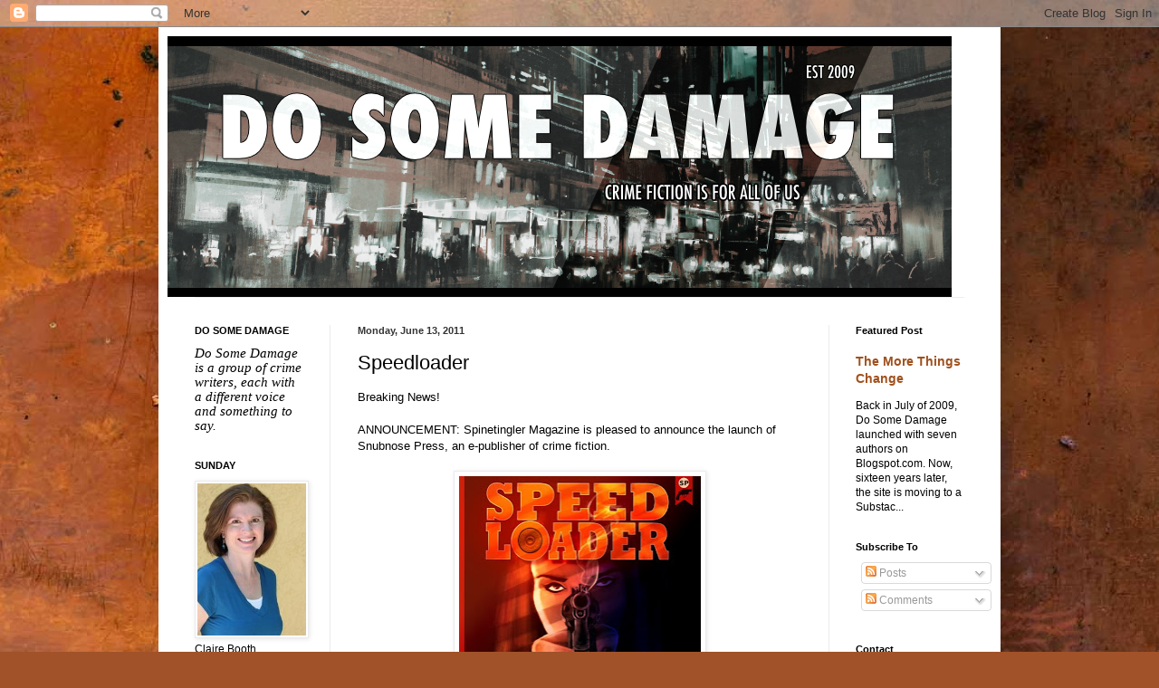

--- FILE ---
content_type: text/html; charset=UTF-8
request_url: http://www.dosomedamage.com/2011/06/speedloader.html?showComment=1307961735684
body_size: 22316
content:
<!DOCTYPE html>
<html class='v2' dir='ltr' lang='en' xmlns='http://www.w3.org/1999/xhtml' xmlns:b='http://www.google.com/2005/gml/b' xmlns:data='http://www.google.com/2005/gml/data' xmlns:expr='http://www.google.com/2005/gml/expr'>
<head>
<link href='https://www.blogger.com/static/v1/widgets/335934321-css_bundle_v2.css' rel='stylesheet' type='text/css'/>
<meta content='width=1100' name='viewport'/>
<meta content='text/html; charset=UTF-8' http-equiv='Content-Type'/>
<meta content='blogger' name='generator'/>
<link href='http://www.dosomedamage.com/favicon.ico' rel='icon' type='image/x-icon'/>
<link href='http://www.dosomedamage.com/2011/06/speedloader.html' rel='canonical'/>
<link rel="alternate" type="application/atom+xml" title="Do Some Damage - Atom" href="http://www.dosomedamage.com/feeds/posts/default" />
<link rel="alternate" type="application/rss+xml" title="Do Some Damage - RSS" href="http://www.dosomedamage.com/feeds/posts/default?alt=rss" />
<link rel="service.post" type="application/atom+xml" title="Do Some Damage - Atom" href="https://www.blogger.com/feeds/7119990365479009764/posts/default" />

<link rel="alternate" type="application/atom+xml" title="Do Some Damage - Atom" href="http://www.dosomedamage.com/feeds/402412402565574210/comments/default" />
<!--Can't find substitution for tag [blog.ieCssRetrofitLinks]-->
<link href='https://blogger.googleusercontent.com/img/b/R29vZ2xl/AVvXsEhX6J3UVeVzd7iIPPqlDUKudE9TvyXnkUOLJHfPWnP5AuoSmiF_ZmRtqrgPdZzI4DJI8eJnWthp99-26PjbaYQ4p02kL52lt6PFL2jj8xEihgEYIxMmbcVqx7-t-TSvKp1qZ77OPf70GPI/s320/SPEEDLOADER_cover2_167dpi.jpg' rel='image_src'/>
<meta content='http://www.dosomedamage.com/2011/06/speedloader.html' property='og:url'/>
<meta content='Speedloader' property='og:title'/>
<meta content='Breaking News! ANNOUNCEMENT: Spinetingler Magazine is pleased to announce the launch of Snubnose Press, an e-publisher of crime fiction.  Sp...' property='og:description'/>
<meta content='https://blogger.googleusercontent.com/img/b/R29vZ2xl/AVvXsEhX6J3UVeVzd7iIPPqlDUKudE9TvyXnkUOLJHfPWnP5AuoSmiF_ZmRtqrgPdZzI4DJI8eJnWthp99-26PjbaYQ4p02kL52lt6PFL2jj8xEihgEYIxMmbcVqx7-t-TSvKp1qZ77OPf70GPI/w1200-h630-p-k-no-nu/SPEEDLOADER_cover2_167dpi.jpg' property='og:image'/>
<title>Do Some Damage: Speedloader</title>
<style id='page-skin-1' type='text/css'><!--
/*
-----------------------------------------------
Blogger Template Style
Name:     Simple
Designer: Blogger
URL:      www.blogger.com
----------------------------------------------- */
/* Variable definitions
====================
<Variable name="keycolor" description="Main Color" type="color" default="#66bbdd"/>
<Group description="Page Text" selector="body">
<Variable name="body.font" description="Font" type="font"
default="normal normal 12px Arial, Tahoma, Helvetica, FreeSans, sans-serif"/>
<Variable name="body.text.color" description="Text Color" type="color" default="#222222"/>
</Group>
<Group description="Backgrounds" selector=".body-fauxcolumns-outer">
<Variable name="body.background.color" description="Outer Background" type="color" default="#66bbdd"/>
<Variable name="content.background.color" description="Main Background" type="color" default="#ffffff"/>
<Variable name="header.background.color" description="Header Background" type="color" default="transparent"/>
</Group>
<Group description="Links" selector=".main-outer">
<Variable name="link.color" description="Link Color" type="color" default="#2288bb"/>
<Variable name="link.visited.color" description="Visited Color" type="color" default="#888888"/>
<Variable name="link.hover.color" description="Hover Color" type="color" default="#33aaff"/>
</Group>
<Group description="Blog Title" selector=".header h1">
<Variable name="header.font" description="Font" type="font"
default="normal normal 60px Arial, Tahoma, Helvetica, FreeSans, sans-serif"/>
<Variable name="header.text.color" description="Title Color" type="color" default="#3399bb" />
</Group>
<Group description="Blog Description" selector=".header .description">
<Variable name="description.text.color" description="Description Color" type="color"
default="#777777" />
</Group>
<Group description="Tabs Text" selector=".tabs-inner .widget li a">
<Variable name="tabs.font" description="Font" type="font"
default="normal normal 14px Arial, Tahoma, Helvetica, FreeSans, sans-serif"/>
<Variable name="tabs.text.color" description="Text Color" type="color" default="#999999"/>
<Variable name="tabs.selected.text.color" description="Selected Color" type="color" default="#000000"/>
</Group>
<Group description="Tabs Background" selector=".tabs-outer .PageList">
<Variable name="tabs.background.color" description="Background Color" type="color" default="#f5f5f5"/>
<Variable name="tabs.selected.background.color" description="Selected Color" type="color" default="#eeeeee"/>
</Group>
<Group description="Post Title" selector="h3.post-title, .comments h4">
<Variable name="post.title.font" description="Font" type="font"
default="normal normal 22px Arial, Tahoma, Helvetica, FreeSans, sans-serif"/>
</Group>
<Group description="Date Header" selector=".date-header">
<Variable name="date.header.color" description="Text Color" type="color"
default="#000000"/>
<Variable name="date.header.background.color" description="Background Color" type="color"
default="transparent"/>
<Variable name="date.header.font" description="Text Font" type="font"
default="normal bold 11px Arial, Tahoma, Helvetica, FreeSans, sans-serif"/>
<Variable name="date.header.padding" description="Date Header Padding" type="string" default="inherit"/>
<Variable name="date.header.letterspacing" description="Date Header Letter Spacing" type="string" default="inherit"/>
<Variable name="date.header.margin" description="Date Header Margin" type="string" default="inherit"/>
</Group>
<Group description="Post Footer" selector=".post-footer">
<Variable name="post.footer.text.color" description="Text Color" type="color" default="#666666"/>
<Variable name="post.footer.background.color" description="Background Color" type="color"
default="#f9f9f9"/>
<Variable name="post.footer.border.color" description="Shadow Color" type="color" default="#eeeeee"/>
</Group>
<Group description="Gadgets" selector="h2">
<Variable name="widget.title.font" description="Title Font" type="font"
default="normal bold 11px Arial, Tahoma, Helvetica, FreeSans, sans-serif"/>
<Variable name="widget.title.text.color" description="Title Color" type="color" default="#000000"/>
<Variable name="widget.alternate.text.color" description="Alternate Color" type="color" default="#999999"/>
</Group>
<Group description="Images" selector=".main-inner">
<Variable name="image.background.color" description="Background Color" type="color" default="#ffffff"/>
<Variable name="image.border.color" description="Border Color" type="color" default="#eeeeee"/>
<Variable name="image.text.color" description="Caption Text Color" type="color" default="#000000"/>
</Group>
<Group description="Accents" selector=".content-inner">
<Variable name="body.rule.color" description="Separator Line Color" type="color" default="#eeeeee"/>
<Variable name="tabs.border.color" description="Tabs Border Color" type="color" default="#ebebeb"/>
</Group>
<Variable name="body.background" description="Body Background" type="background"
color="#db875b" default="$(color) none repeat scroll top left"/>
<Variable name="body.background.override" description="Body Background Override" type="string" default=""/>
<Variable name="body.background.gradient.cap" description="Body Gradient Cap" type="url"
default="url(https://resources.blogblog.com/blogblog/data/1kt/simple/gradients_light.png)"/>
<Variable name="body.background.gradient.tile" description="Body Gradient Tile" type="url"
default="url(https://resources.blogblog.com/blogblog/data/1kt/simple/body_gradient_tile_light.png)"/>
<Variable name="content.background.color.selector" description="Content Background Color Selector" type="string" default=".content-inner"/>
<Variable name="content.padding" description="Content Padding" type="length" default="10px" min="0" max="100px"/>
<Variable name="content.padding.horizontal" description="Content Horizontal Padding" type="length" default="10px" min="0" max="100px"/>
<Variable name="content.shadow.spread" description="Content Shadow Spread" type="length" default="40px" min="0" max="100px"/>
<Variable name="content.shadow.spread.webkit" description="Content Shadow Spread (WebKit)" type="length" default="5px" min="0" max="100px"/>
<Variable name="content.shadow.spread.ie" description="Content Shadow Spread (IE)" type="length" default="10px" min="0" max="100px"/>
<Variable name="main.border.width" description="Main Border Width" type="length" default="0" min="0" max="10px"/>
<Variable name="header.background.gradient" description="Header Gradient" type="url" default="none"/>
<Variable name="header.shadow.offset.left" description="Header Shadow Offset Left" type="length" default="-1px" min="-50px" max="50px"/>
<Variable name="header.shadow.offset.top" description="Header Shadow Offset Top" type="length" default="-1px" min="-50px" max="50px"/>
<Variable name="header.shadow.spread" description="Header Shadow Spread" type="length" default="1px" min="0" max="100px"/>
<Variable name="header.padding" description="Header Padding" type="length" default="30px" min="0" max="100px"/>
<Variable name="header.border.size" description="Header Border Size" type="length" default="1px" min="0" max="10px"/>
<Variable name="header.bottom.border.size" description="Header Bottom Border Size" type="length" default="1px" min="0" max="10px"/>
<Variable name="header.border.horizontalsize" description="Header Horizontal Border Size" type="length" default="0" min="0" max="10px"/>
<Variable name="description.text.size" description="Description Text Size" type="string" default="140%"/>
<Variable name="tabs.margin.top" description="Tabs Margin Top" type="length" default="0" min="0" max="100px"/>
<Variable name="tabs.margin.side" description="Tabs Side Margin" type="length" default="30px" min="0" max="100px"/>
<Variable name="tabs.background.gradient" description="Tabs Background Gradient" type="url"
default="url(https://resources.blogblog.com/blogblog/data/1kt/simple/gradients_light.png)"/>
<Variable name="tabs.border.width" description="Tabs Border Width" type="length" default="1px" min="0" max="10px"/>
<Variable name="tabs.bevel.border.width" description="Tabs Bevel Border Width" type="length" default="1px" min="0" max="10px"/>
<Variable name="post.margin.bottom" description="Post Bottom Margin" type="length" default="25px" min="0" max="100px"/>
<Variable name="image.border.small.size" description="Image Border Small Size" type="length" default="2px" min="0" max="10px"/>
<Variable name="image.border.large.size" description="Image Border Large Size" type="length" default="5px" min="0" max="10px"/>
<Variable name="page.width.selector" description="Page Width Selector" type="string" default=".region-inner"/>
<Variable name="page.width" description="Page Width" type="string" default="auto"/>
<Variable name="main.section.margin" description="Main Section Margin" type="length" default="15px" min="0" max="100px"/>
<Variable name="main.padding" description="Main Padding" type="length" default="15px" min="0" max="100px"/>
<Variable name="main.padding.top" description="Main Padding Top" type="length" default="30px" min="0" max="100px"/>
<Variable name="main.padding.bottom" description="Main Padding Bottom" type="length" default="30px" min="0" max="100px"/>
<Variable name="paging.background"
color="#ffffff"
description="Background of blog paging area" type="background"
default="transparent none no-repeat scroll top center"/>
<Variable name="footer.bevel" description="Bevel border length of footer" type="length" default="0" min="0" max="10px"/>
<Variable name="mobile.background.overlay" description="Mobile Background Overlay" type="string"
default="transparent none repeat scroll top left"/>
<Variable name="mobile.background.size" description="Mobile Background Size" type="string" default="auto"/>
<Variable name="mobile.button.color" description="Mobile Button Color" type="color" default="#ffffff" />
<Variable name="startSide" description="Side where text starts in blog language" type="automatic" default="left"/>
<Variable name="endSide" description="Side where text ends in blog language" type="automatic" default="right"/>
*/
/* Content
----------------------------------------------- */
body {
font: normal normal 12px Arial, Tahoma, Helvetica, FreeSans, sans-serif;
color: #000000;
background: #a15229 url(https://themes.googleusercontent.com/image?id=12M1ivJRt8gQ_vmsbhD5o--6j-EBRxKGsy7dI7BM7MQOqlYpj4q6qsrZMDDuy4MVBQaC3) no-repeat fixed top center /* Credit: billnoll (http://www.istockphoto.com/portfolio/billnoll?platform=blogger) */;
padding: 0 40px 40px 40px;
}
html body .region-inner {
min-width: 0;
max-width: 100%;
width: auto;
}
h2 {
font-size: 22px;
}
a:link {
text-decoration:none;
color: #a0501d;
}
a:visited {
text-decoration:none;
color: #7e7e7e;
}
a:hover {
text-decoration:underline;
color: #ff8c24;
}
.body-fauxcolumn-outer .fauxcolumn-inner {
background: transparent none repeat scroll top left;
_background-image: none;
}
.body-fauxcolumn-outer .cap-top {
position: absolute;
z-index: 1;
height: 400px;
width: 100%;
}
.body-fauxcolumn-outer .cap-top .cap-left {
width: 100%;
background: transparent none repeat-x scroll top left;
_background-image: none;
}
.content-outer {
-moz-box-shadow: 0 0 40px rgba(0, 0, 0, .15);
-webkit-box-shadow: 0 0 5px rgba(0, 0, 0, .15);
-goog-ms-box-shadow: 0 0 10px #333333;
box-shadow: 0 0 40px rgba(0, 0, 0, .15);
margin-bottom: 1px;
}
.content-inner {
padding: 10px 10px;
}
.content-inner {
background-color: #ffffff;
}
/* Header
----------------------------------------------- */
.header-outer {
background: rgba(0,0,0,0) none repeat-x scroll 0 -400px;
_background-image: none;
}
.Header h1 {
font: normal normal 60px Arial, Tahoma, Helvetica, FreeSans, sans-serif;
color: #a6522d;
text-shadow: -1px -1px 1px rgba(0, 0, 0, .2);
}
.Header h1 a {
color: #a6522d;
}
.Header .description {
font-size: 140%;
color: #6a6a6a;
}
.header-inner .Header .titlewrapper {
padding: 22px 30px;
}
.header-inner .Header .descriptionwrapper {
padding: 0 30px;
}
/* Tabs
----------------------------------------------- */
.tabs-inner .section:first-child {
border-top: 1px solid #eeeeee;
}
.tabs-inner .section:first-child ul {
margin-top: -1px;
border-top: 1px solid #eeeeee;
border-left: 0 solid #eeeeee;
border-right: 0 solid #eeeeee;
}
.tabs-inner .widget ul {
background: #f2f2f2 url(https://resources.blogblog.com/blogblog/data/1kt/simple/gradients_light.png) repeat-x scroll 0 -800px;
_background-image: none;
border-bottom: 1px solid #eeeeee;
margin-top: 0;
margin-left: -30px;
margin-right: -30px;
}
.tabs-inner .widget li a {
display: inline-block;
padding: .6em 1em;
font: normal normal 14px Arial, Tahoma, Helvetica, FreeSans, sans-serif;
color: #929292;
border-left: 1px solid #ffffff;
border-right: 1px solid #eeeeee;
}
.tabs-inner .widget li:first-child a {
border-left: none;
}
.tabs-inner .widget li.selected a, .tabs-inner .widget li a:hover {
color: #000000;
background-color: #ebebeb;
text-decoration: none;
}
/* Columns
----------------------------------------------- */
.main-outer {
border-top: 0 solid #ebebeb;
}
.fauxcolumn-left-outer .fauxcolumn-inner {
border-right: 1px solid #ebebeb;
}
.fauxcolumn-right-outer .fauxcolumn-inner {
border-left: 1px solid #ebebeb;
}
/* Headings
----------------------------------------------- */
div.widget > h2,
div.widget h2.title {
margin: 0 0 1em 0;
font: normal bold 11px Arial, Tahoma, Helvetica, FreeSans, sans-serif;
color: #000000;
}
/* Widgets
----------------------------------------------- */
.widget .zippy {
color: #929292;
text-shadow: 2px 2px 1px rgba(0, 0, 0, .1);
}
.widget .popular-posts ul {
list-style: none;
}
/* Posts
----------------------------------------------- */
h2.date-header {
font: normal bold 11px Arial, Tahoma, Helvetica, FreeSans, sans-serif;
}
.date-header span {
background-color: rgba(0,0,0,0);
color: #343434;
padding: inherit;
letter-spacing: inherit;
margin: inherit;
}
.main-inner {
padding-top: 30px;
padding-bottom: 30px;
}
.main-inner .column-center-inner {
padding: 0 15px;
}
.main-inner .column-center-inner .section {
margin: 0 15px;
}
.post {
margin: 0 0 25px 0;
}
h3.post-title, .comments h4 {
font: normal normal 22px Arial, Tahoma, Helvetica, FreeSans, sans-serif;
margin: .75em 0 0;
}
.post-body {
font-size: 110%;
line-height: 1.4;
position: relative;
}
.post-body img, .post-body .tr-caption-container, .Profile img, .Image img,
.BlogList .item-thumbnail img {
padding: 2px;
background: #ffffff;
border: 1px solid #ebebeb;
-moz-box-shadow: 1px 1px 5px rgba(0, 0, 0, .1);
-webkit-box-shadow: 1px 1px 5px rgba(0, 0, 0, .1);
box-shadow: 1px 1px 5px rgba(0, 0, 0, .1);
}
.post-body img, .post-body .tr-caption-container {
padding: 5px;
}
.post-body .tr-caption-container {
color: #343434;
}
.post-body .tr-caption-container img {
padding: 0;
background: transparent;
border: none;
-moz-box-shadow: 0 0 0 rgba(0, 0, 0, .1);
-webkit-box-shadow: 0 0 0 rgba(0, 0, 0, .1);
box-shadow: 0 0 0 rgba(0, 0, 0, .1);
}
.post-header {
margin: 0 0 1.5em;
line-height: 1.6;
font-size: 90%;
}
.post-footer {
margin: 20px -2px 0;
padding: 5px 10px;
color: #535353;
background-color: #f6f6f6;
border-bottom: 1px solid #ebebeb;
line-height: 1.6;
font-size: 90%;
}
#comments .comment-author {
padding-top: 1.5em;
border-top: 1px solid #ebebeb;
background-position: 0 1.5em;
}
#comments .comment-author:first-child {
padding-top: 0;
border-top: none;
}
.avatar-image-container {
margin: .2em 0 0;
}
#comments .avatar-image-container img {
border: 1px solid #ebebeb;
}
/* Comments
----------------------------------------------- */
.comments .comments-content .icon.blog-author {
background-repeat: no-repeat;
background-image: url([data-uri]);
}
.comments .comments-content .loadmore a {
border-top: 1px solid #929292;
border-bottom: 1px solid #929292;
}
.comments .comment-thread.inline-thread {
background-color: #f6f6f6;
}
.comments .continue {
border-top: 2px solid #929292;
}
/* Accents
---------------------------------------------- */
.section-columns td.columns-cell {
border-left: 1px solid #ebebeb;
}
.blog-pager {
background: transparent none no-repeat scroll top center;
}
.blog-pager-older-link, .home-link,
.blog-pager-newer-link {
background-color: #ffffff;
padding: 5px;
}
.footer-outer {
border-top: 0 dashed #bbbbbb;
}
/* Mobile
----------------------------------------------- */
body.mobile  {
background-size: auto;
}
.mobile .body-fauxcolumn-outer {
background: transparent none repeat scroll top left;
}
.mobile .body-fauxcolumn-outer .cap-top {
background-size: 100% auto;
}
.mobile .content-outer {
-webkit-box-shadow: 0 0 3px rgba(0, 0, 0, .15);
box-shadow: 0 0 3px rgba(0, 0, 0, .15);
}
.mobile .tabs-inner .widget ul {
margin-left: 0;
margin-right: 0;
}
.mobile .post {
margin: 0;
}
.mobile .main-inner .column-center-inner .section {
margin: 0;
}
.mobile .date-header span {
padding: 0.1em 10px;
margin: 0 -10px;
}
.mobile h3.post-title {
margin: 0;
}
.mobile .blog-pager {
background: transparent none no-repeat scroll top center;
}
.mobile .footer-outer {
border-top: none;
}
.mobile .main-inner, .mobile .footer-inner {
background-color: #ffffff;
}
.mobile-index-contents {
color: #000000;
}
.mobile-link-button {
background-color: #a0501d;
}
.mobile-link-button a:link, .mobile-link-button a:visited {
color: #ffffff;
}
.mobile .tabs-inner .section:first-child {
border-top: none;
}
.mobile .tabs-inner .PageList .widget-content {
background-color: #ebebeb;
color: #000000;
border-top: 1px solid #eeeeee;
border-bottom: 1px solid #eeeeee;
}
.mobile .tabs-inner .PageList .widget-content .pagelist-arrow {
border-left: 1px solid #eeeeee;
}

--></style>
<style id='template-skin-1' type='text/css'><!--
body {
min-width: 930px;
}
.content-outer, .content-fauxcolumn-outer, .region-inner {
min-width: 930px;
max-width: 930px;
_width: 930px;
}
.main-inner .columns {
padding-left: 180px;
padding-right: 180px;
}
.main-inner .fauxcolumn-center-outer {
left: 180px;
right: 180px;
/* IE6 does not respect left and right together */
_width: expression(this.parentNode.offsetWidth -
parseInt("180px") -
parseInt("180px") + 'px');
}
.main-inner .fauxcolumn-left-outer {
width: 180px;
}
.main-inner .fauxcolumn-right-outer {
width: 180px;
}
.main-inner .column-left-outer {
width: 180px;
right: 100%;
margin-left: -180px;
}
.main-inner .column-right-outer {
width: 180px;
margin-right: -180px;
}
#layout {
min-width: 0;
}
#layout .content-outer {
min-width: 0;
width: 800px;
}
#layout .region-inner {
min-width: 0;
width: auto;
}
body#layout div.add_widget {
padding: 8px;
}
body#layout div.add_widget a {
margin-left: 32px;
}
--></style>
<style>
    body {background-image:url(https\:\/\/themes.googleusercontent.com\/image?id=12M1ivJRt8gQ_vmsbhD5o--6j-EBRxKGsy7dI7BM7MQOqlYpj4q6qsrZMDDuy4MVBQaC3);}
    
@media (max-width: 200px) { body {background-image:url(https\:\/\/themes.googleusercontent.com\/image?id=12M1ivJRt8gQ_vmsbhD5o--6j-EBRxKGsy7dI7BM7MQOqlYpj4q6qsrZMDDuy4MVBQaC3&options=w200);}}
@media (max-width: 400px) and (min-width: 201px) { body {background-image:url(https\:\/\/themes.googleusercontent.com\/image?id=12M1ivJRt8gQ_vmsbhD5o--6j-EBRxKGsy7dI7BM7MQOqlYpj4q6qsrZMDDuy4MVBQaC3&options=w400);}}
@media (max-width: 800px) and (min-width: 401px) { body {background-image:url(https\:\/\/themes.googleusercontent.com\/image?id=12M1ivJRt8gQ_vmsbhD5o--6j-EBRxKGsy7dI7BM7MQOqlYpj4q6qsrZMDDuy4MVBQaC3&options=w800);}}
@media (max-width: 1200px) and (min-width: 801px) { body {background-image:url(https\:\/\/themes.googleusercontent.com\/image?id=12M1ivJRt8gQ_vmsbhD5o--6j-EBRxKGsy7dI7BM7MQOqlYpj4q6qsrZMDDuy4MVBQaC3&options=w1200);}}
/* Last tag covers anything over one higher than the previous max-size cap. */
@media (min-width: 1201px) { body {background-image:url(https\:\/\/themes.googleusercontent.com\/image?id=12M1ivJRt8gQ_vmsbhD5o--6j-EBRxKGsy7dI7BM7MQOqlYpj4q6qsrZMDDuy4MVBQaC3&options=w1600);}}
  </style>
<link href='https://www.blogger.com/dyn-css/authorization.css?targetBlogID=7119990365479009764&amp;zx=f23110b2-e5c2-4920-9a71-837e5a09953e' media='none' onload='if(media!=&#39;all&#39;)media=&#39;all&#39;' rel='stylesheet'/><noscript><link href='https://www.blogger.com/dyn-css/authorization.css?targetBlogID=7119990365479009764&amp;zx=f23110b2-e5c2-4920-9a71-837e5a09953e' rel='stylesheet'/></noscript>
<meta name='google-adsense-platform-account' content='ca-host-pub-1556223355139109'/>
<meta name='google-adsense-platform-domain' content='blogspot.com'/>

</head>
<body class='loading'>
<div class='navbar section' id='navbar' name='Navbar'><div class='widget Navbar' data-version='1' id='Navbar1'><script type="text/javascript">
    function setAttributeOnload(object, attribute, val) {
      if(window.addEventListener) {
        window.addEventListener('load',
          function(){ object[attribute] = val; }, false);
      } else {
        window.attachEvent('onload', function(){ object[attribute] = val; });
      }
    }
  </script>
<div id="navbar-iframe-container"></div>
<script type="text/javascript" src="https://apis.google.com/js/platform.js"></script>
<script type="text/javascript">
      gapi.load("gapi.iframes:gapi.iframes.style.bubble", function() {
        if (gapi.iframes && gapi.iframes.getContext) {
          gapi.iframes.getContext().openChild({
              url: 'https://www.blogger.com/navbar/7119990365479009764?po\x3d402412402565574210\x26origin\x3dhttp://www.dosomedamage.com',
              where: document.getElementById("navbar-iframe-container"),
              id: "navbar-iframe"
          });
        }
      });
    </script><script type="text/javascript">
(function() {
var script = document.createElement('script');
script.type = 'text/javascript';
script.src = '//pagead2.googlesyndication.com/pagead/js/google_top_exp.js';
var head = document.getElementsByTagName('head')[0];
if (head) {
head.appendChild(script);
}})();
</script>
</div></div>
<div class='body-fauxcolumns'>
<div class='fauxcolumn-outer body-fauxcolumn-outer'>
<div class='cap-top'>
<div class='cap-left'></div>
<div class='cap-right'></div>
</div>
<div class='fauxborder-left'>
<div class='fauxborder-right'></div>
<div class='fauxcolumn-inner'>
</div>
</div>
<div class='cap-bottom'>
<div class='cap-left'></div>
<div class='cap-right'></div>
</div>
</div>
</div>
<div class='content'>
<div class='content-fauxcolumns'>
<div class='fauxcolumn-outer content-fauxcolumn-outer'>
<div class='cap-top'>
<div class='cap-left'></div>
<div class='cap-right'></div>
</div>
<div class='fauxborder-left'>
<div class='fauxborder-right'></div>
<div class='fauxcolumn-inner'>
</div>
</div>
<div class='cap-bottom'>
<div class='cap-left'></div>
<div class='cap-right'></div>
</div>
</div>
</div>
<div class='content-outer'>
<div class='content-cap-top cap-top'>
<div class='cap-left'></div>
<div class='cap-right'></div>
</div>
<div class='fauxborder-left content-fauxborder-left'>
<div class='fauxborder-right content-fauxborder-right'></div>
<div class='content-inner'>
<header>
<div class='header-outer'>
<div class='header-cap-top cap-top'>
<div class='cap-left'></div>
<div class='cap-right'></div>
</div>
<div class='fauxborder-left header-fauxborder-left'>
<div class='fauxborder-right header-fauxborder-right'></div>
<div class='region-inner header-inner'>
<div class='header section' id='header' name='Header'><div class='widget Header' data-version='1' id='Header1'>
<div id='header-inner'>
<a href='http://www.dosomedamage.com/' style='display: block'>
<img alt='Do Some Damage' height='288px; ' id='Header1_headerimg' src='https://blogger.googleusercontent.com/img/a/AVvXsEgZDZsEYVybcxM1blDnOq0wNcmGp0rLaMZdQBN-ZR39uQFCbjW0gYEAAz5GYJLOCEsYNqUpca5iLDCEWvxha1djhPG7kB_KhBu_EKAbMMzQbSVKzCLX9d_RYRNbgu_euB9vjuqKfSRlARW4bjxULX5jo_C-sLcWRsN8ty4Kob6TKkOpz3ordopdMBmJ=s866' style='display: block' width='866px; '/>
</a>
</div>
</div></div>
</div>
</div>
<div class='header-cap-bottom cap-bottom'>
<div class='cap-left'></div>
<div class='cap-right'></div>
</div>
</div>
</header>
<div class='tabs-outer'>
<div class='tabs-cap-top cap-top'>
<div class='cap-left'></div>
<div class='cap-right'></div>
</div>
<div class='fauxborder-left tabs-fauxborder-left'>
<div class='fauxborder-right tabs-fauxborder-right'></div>
<div class='region-inner tabs-inner'>
<div class='tabs no-items section' id='crosscol' name='Cross-Column'></div>
<div class='tabs no-items section' id='crosscol-overflow' name='Cross-Column 2'></div>
</div>
</div>
<div class='tabs-cap-bottom cap-bottom'>
<div class='cap-left'></div>
<div class='cap-right'></div>
</div>
</div>
<div class='main-outer'>
<div class='main-cap-top cap-top'>
<div class='cap-left'></div>
<div class='cap-right'></div>
</div>
<div class='fauxborder-left main-fauxborder-left'>
<div class='fauxborder-right main-fauxborder-right'></div>
<div class='region-inner main-inner'>
<div class='columns fauxcolumns'>
<div class='fauxcolumn-outer fauxcolumn-center-outer'>
<div class='cap-top'>
<div class='cap-left'></div>
<div class='cap-right'></div>
</div>
<div class='fauxborder-left'>
<div class='fauxborder-right'></div>
<div class='fauxcolumn-inner'>
</div>
</div>
<div class='cap-bottom'>
<div class='cap-left'></div>
<div class='cap-right'></div>
</div>
</div>
<div class='fauxcolumn-outer fauxcolumn-left-outer'>
<div class='cap-top'>
<div class='cap-left'></div>
<div class='cap-right'></div>
</div>
<div class='fauxborder-left'>
<div class='fauxborder-right'></div>
<div class='fauxcolumn-inner'>
</div>
</div>
<div class='cap-bottom'>
<div class='cap-left'></div>
<div class='cap-right'></div>
</div>
</div>
<div class='fauxcolumn-outer fauxcolumn-right-outer'>
<div class='cap-top'>
<div class='cap-left'></div>
<div class='cap-right'></div>
</div>
<div class='fauxborder-left'>
<div class='fauxborder-right'></div>
<div class='fauxcolumn-inner'>
</div>
</div>
<div class='cap-bottom'>
<div class='cap-left'></div>
<div class='cap-right'></div>
</div>
</div>
<!-- corrects IE6 width calculation -->
<div class='columns-inner'>
<div class='column-center-outer'>
<div class='column-center-inner'>
<div class='main section' id='main' name='Main'><div class='widget Blog' data-version='1' id='Blog1'>
<div class='blog-posts hfeed'>

          <div class="date-outer">
        
<h2 class='date-header'><span>Monday, June 13, 2011</span></h2>

          <div class="date-posts">
        
<div class='post-outer'>
<meta content='summary_large_image' name='twitter:card'/>
<meta content='@dosomedamage' name='twitter:site'/>
<meta content='@dosomedamage' name='twitter:creator'/>
<meta content='www.dosomedamage.com' name='twitter:domain'/>
<meta content='https://blogger.googleusercontent.com/img/b/R29vZ2xl/AVvXsEhX6J3UVeVzd7iIPPqlDUKudE9TvyXnkUOLJHfPWnP5AuoSmiF_ZmRtqrgPdZzI4DJI8eJnWthp99-26PjbaYQ4p02kL52lt6PFL2jj8xEihgEYIxMmbcVqx7-t-TSvKp1qZ77OPf70GPI/s320/SPEEDLOADER_cover2_167dpi.jpg' name='twitter:image:src'/>
<meta content='Speedloader' name='twitter:title'/>
<meta content='Breaking News! ANNOUNCEMENT: Spinetingler Magazine is pleased to announce the launch of Snubnose Press, an e-publisher of crime fiction.  Sp...' name='twitter:description'/>
<meta content='https://www.blogger.com/share-post.g?blogID=7119990365479009764&postID=402412402565574210' name='twitter:url'/>
<div class='post hentry uncustomized-post-template' itemprop='blogPost' itemscope='itemscope' itemtype='http://schema.org/BlogPosting'>
<meta content='https://blogger.googleusercontent.com/img/b/R29vZ2xl/AVvXsEhX6J3UVeVzd7iIPPqlDUKudE9TvyXnkUOLJHfPWnP5AuoSmiF_ZmRtqrgPdZzI4DJI8eJnWthp99-26PjbaYQ4p02kL52lt6PFL2jj8xEihgEYIxMmbcVqx7-t-TSvKp1qZ77OPf70GPI/s320/SPEEDLOADER_cover2_167dpi.jpg' itemprop='image_url'/>
<meta content='7119990365479009764' itemprop='blogId'/>
<meta content='402412402565574210' itemprop='postId'/>
<a name='402412402565574210'></a>
<h3 class='post-title entry-title' itemprop='name'>
Speedloader
</h3>
<div class='post-header'>
<div class='post-header-line-1'></div>
</div>
<div class='post-body entry-content' id='post-body-402412402565574210' itemprop='description articleBody'>
Breaking News!<br /><br />ANNOUNCEMENT: Spinetingler Magazine is pleased to announce the launch of Snubnose Press, an e-publisher of crime fiction.<br /><br /><a href="https://blogger.googleusercontent.com/img/b/R29vZ2xl/AVvXsEhX6J3UVeVzd7iIPPqlDUKudE9TvyXnkUOLJHfPWnP5AuoSmiF_ZmRtqrgPdZzI4DJI8eJnWthp99-26PjbaYQ4p02kL52lt6PFL2jj8xEihgEYIxMmbcVqx7-t-TSvKp1qZ77OPf70GPI/s1600/SPEEDLOADER_cover2_167dpi.jpg" onblur="try {parent.deselectBloggerImageGracefully();} catch(e) {}"><img alt="" border="0" id="BLOGGER_PHOTO_ID_5617498203094459346" src="https://blogger.googleusercontent.com/img/b/R29vZ2xl/AVvXsEhX6J3UVeVzd7iIPPqlDUKudE9TvyXnkUOLJHfPWnP5AuoSmiF_ZmRtqrgPdZzI4DJI8eJnWthp99-26PjbaYQ4p02kL52lt6PFL2jj8xEihgEYIxMmbcVqx7-t-TSvKp1qZ77OPf70GPI/s320/SPEEDLOADER_cover2_167dpi.jpg" style="display:block; margin:0px auto 10px; text-align:center;cursor:pointer; cursor:hand;width: 267px; height: 320px;" /></a><br /> <br /><br />Spinetingler Magazine has been publishing new and emerging writers since 2005. Building from that foundation Snubnose Press will seek to publish only the best in short crime fiction. With the traditional publishing market contracting, Snubnose Press will fill this gap by publishing original anthologies, novellas and short novels.<br /> <br />Visit Snubnose Press at http://snubnosepress.wordpress.com/<br /> <br />The debut title of Snubnose Press is an anthology of six original short stories called Speedloader. Upcoming releases will include short story collections by Patti Abbott and Sandra Seamans, with more titles to be announced over the summer.<br /> <br />Speedloader Description:<br /> <br />From the trenches of WWI to the abandoned row homes of Baltimore; from a rural charnel house to the Texas-Mexican border, these six stories explore the dark heart of crime fiction today.<br /> <br />Speedloader features stories of&#8230;<br /> <br />&#8230;revenge that will challenge you to a game of uncle that you may not win and will haunt those who are able<br />to finish it.<br />&#8230;clashing motives on the Texas Mexico border.<br />&#8230;a slide into an alcoholic haze.<br />&#8230;a struggle with the weight of a personal choice when confronted with the sins of the past.<br />&#8230;getting caught up in actions far beyond one&#8217;s control.<br />&#8230;small crimes covered up and lost amidst larger forces.<br /> <br />Speedloader is six stories slammed home and ready to kill.<br /> <br />With all new, original stories from Richard Thomas, Nik Korpon, Nigel Bird, newcomer WD County and Spinetingler Award winners Matthew C Funk and Jonathan Woods.<br /> <br />Visit Snubnose Press at http://snubnosepress.wordpress.com/<br /><br />Please pass this information along to others and feel free to post this information publicly. Brian and Sandra are available for questions.<br /><br />CONTACT: Brian Lindenmuth or Sandra Ruttan: snubnosepress@gmail.com
<div style='clear: both;'></div>
</div>
<div class='post-footer'>
<div class='post-footer-line post-footer-line-1'>
<span class='post-author vcard'>
Posted by
<span class='fn' itemprop='author' itemscope='itemscope' itemtype='http://schema.org/Person'>
<span itemprop='name'>Sandra Ruttan</span>
</span>
</span>
<span class='post-timestamp'>
on
<meta content='http://www.dosomedamage.com/2011/06/speedloader.html' itemprop='url'/>
<a class='timestamp-link' href='http://www.dosomedamage.com/2011/06/speedloader.html' rel='bookmark' title='permanent link'><abbr class='published' itemprop='datePublished' title='2011-06-13T03:00:00-05:00'>June 13, 2011</abbr></a>
</span>
<span class='reaction-buttons'>
</span>
<span class='post-comment-link'>
</span>
<span class='post-backlinks post-comment-link'>
</span>
<span class='post-icons'>
<span class='item-action'>
<a href='https://www.blogger.com/email-post/7119990365479009764/402412402565574210' title='Email Post'>
<img alt='' class='icon-action' height='13' src='https://resources.blogblog.com/img/icon18_email.gif' width='18'/>
</a>
</span>
<span class='item-control blog-admin pid-1228035262'>
<a href='https://www.blogger.com/post-edit.g?blogID=7119990365479009764&postID=402412402565574210&from=pencil' title='Edit Post'>
<img alt='' class='icon-action' height='18' src='https://resources.blogblog.com/img/icon18_edit_allbkg.gif' width='18'/>
</a>
</span>
</span>
<div class='post-share-buttons goog-inline-block'>
<a class='goog-inline-block share-button sb-email' href='https://www.blogger.com/share-post.g?blogID=7119990365479009764&postID=402412402565574210&target=email' target='_blank' title='Email This'><span class='share-button-link-text'>Email This</span></a><a class='goog-inline-block share-button sb-blog' href='https://www.blogger.com/share-post.g?blogID=7119990365479009764&postID=402412402565574210&target=blog' onclick='window.open(this.href, "_blank", "height=270,width=475"); return false;' target='_blank' title='BlogThis!'><span class='share-button-link-text'>BlogThis!</span></a><a class='goog-inline-block share-button sb-twitter' href='https://www.blogger.com/share-post.g?blogID=7119990365479009764&postID=402412402565574210&target=twitter' target='_blank' title='Share to X'><span class='share-button-link-text'>Share to X</span></a><a class='goog-inline-block share-button sb-facebook' href='https://www.blogger.com/share-post.g?blogID=7119990365479009764&postID=402412402565574210&target=facebook' onclick='window.open(this.href, "_blank", "height=430,width=640"); return false;' target='_blank' title='Share to Facebook'><span class='share-button-link-text'>Share to Facebook</span></a><a class='goog-inline-block share-button sb-pinterest' href='https://www.blogger.com/share-post.g?blogID=7119990365479009764&postID=402412402565574210&target=pinterest' target='_blank' title='Share to Pinterest'><span class='share-button-link-text'>Share to Pinterest</span></a>
</div>
</div>
<div class='post-footer-line post-footer-line-2'>
<span class='post-labels'>
</span>
</div>
<div class='post-footer-line post-footer-line-3'>
<span class='post-location'>
</span>
</div>
</div>
</div>
<div class='comments' id='comments'>
<a name='comments'></a>
<h4>12 comments:</h4>
<div id='Blog1_comments-block-wrapper'>
<dl class='avatar-comment-indent' id='comments-block'>
<dt class='comment-author ' id='c4924750162481598217'>
<a name='c4924750162481598217'></a>
<div class="avatar-image-container avatar-stock"><span dir="ltr"><a href="https://www.blogger.com/profile/12881642426845398389" target="" rel="nofollow" onclick="" class="avatar-hovercard" id="av-4924750162481598217-12881642426845398389"><img src="//www.blogger.com/img/blogger_logo_round_35.png" width="35" height="35" alt="" title="Paul D Brazill">

</a></span></div>
<a href='https://www.blogger.com/profile/12881642426845398389' rel='nofollow'>Paul D Brazill</a>
said...
</dt>
<dd class='comment-body' id='Blog1_cmt-4924750162481598217'>
<p>
Looks great!
</p>
</dd>
<dd class='comment-footer'>
<span class='comment-timestamp'>
<a href='http://www.dosomedamage.com/2011/06/speedloader.html?showComment=1307952288588#c4924750162481598217' title='comment permalink'>
June 13, 2011 at 3:04&#8239;AM
</a>
<span class='item-control blog-admin pid-2065765698'>
<a class='comment-delete' href='https://www.blogger.com/comment/delete/7119990365479009764/4924750162481598217' title='Delete Comment'>
<img src='https://resources.blogblog.com/img/icon_delete13.gif'/>
</a>
</span>
</span>
</dd>
<dt class='comment-author blog-author' id='c6047651249953433594'>
<a name='c6047651249953433594'></a>
<div class="avatar-image-container avatar-stock"><span dir="ltr"><a href="https://www.blogger.com/profile/08764183157841848163" target="" rel="nofollow" onclick="" class="avatar-hovercard" id="av-6047651249953433594-08764183157841848163"><img src="//www.blogger.com/img/blogger_logo_round_35.png" width="35" height="35" alt="" title="Jay Stringer">

</a></span></div>
<a href='https://www.blogger.com/profile/08764183157841848163' rel='nofollow'>Jay Stringer</a>
said...
</dt>
<dd class='comment-body' id='Blog1_cmt-6047651249953433594'>
<p>
Can&#39;t wait to see some of these releases.
</p>
</dd>
<dd class='comment-footer'>
<span class='comment-timestamp'>
<a href='http://www.dosomedamage.com/2011/06/speedloader.html?showComment=1307956796169#c6047651249953433594' title='comment permalink'>
June 13, 2011 at 4:19&#8239;AM
</a>
<span class='item-control blog-admin pid-868429508'>
<a class='comment-delete' href='https://www.blogger.com/comment/delete/7119990365479009764/6047651249953433594' title='Delete Comment'>
<img src='https://resources.blogblog.com/img/icon_delete13.gif'/>
</a>
</span>
</span>
</dd>
<dt class='comment-author ' id='c1499298096999606450'>
<a name='c1499298096999606450'></a>
<div class="avatar-image-container vcard"><span dir="ltr"><a href="https://www.blogger.com/profile/14051252366031997054" target="" rel="nofollow" onclick="" class="avatar-hovercard" id="av-1499298096999606450-14051252366031997054"><img src="https://resources.blogblog.com/img/blank.gif" width="35" height="35" class="delayLoad" style="display: none;" longdesc="//blogger.googleusercontent.com/img/b/R29vZ2xl/AVvXsEgZE_ib7SljsU8HhWNrCdgdQz3DHP1YfunZRd7kEJms9f0G4UZVUjvNIaYtqQtSNLBsh3G-ZRpTyUrB6YDYGc64cSi6avyWeUdtxjso-IW1lknHcf2cV-DHBZRQAQe-k7I/s45-c/BG+gala+.JPG" alt="" title="Sean Patrick Reardon">

<noscript><img src="//blogger.googleusercontent.com/img/b/R29vZ2xl/AVvXsEgZE_ib7SljsU8HhWNrCdgdQz3DHP1YfunZRd7kEJms9f0G4UZVUjvNIaYtqQtSNLBsh3G-ZRpTyUrB6YDYGc64cSi6avyWeUdtxjso-IW1lknHcf2cV-DHBZRQAQe-k7I/s45-c/BG+gala+.JPG" width="35" height="35" class="photo" alt=""></noscript></a></span></div>
<a href='https://www.blogger.com/profile/14051252366031997054' rel='nofollow'>Sean Patrick Reardon</a>
said...
</dt>
<dd class='comment-body' id='Blog1_cmt-1499298096999606450'>
<p>
Best of luck. Some fine writers you have lined up already
</p>
</dd>
<dd class='comment-footer'>
<span class='comment-timestamp'>
<a href='http://www.dosomedamage.com/2011/06/speedloader.html?showComment=1307961735684#c1499298096999606450' title='comment permalink'>
June 13, 2011 at 5:42&#8239;AM
</a>
<span class='item-control blog-admin pid-1474132773'>
<a class='comment-delete' href='https://www.blogger.com/comment/delete/7119990365479009764/1499298096999606450' title='Delete Comment'>
<img src='https://resources.blogblog.com/img/icon_delete13.gif'/>
</a>
</span>
</span>
</dd>
<dt class='comment-author ' id='c5516040980616201532'>
<a name='c5516040980616201532'></a>
<div class="avatar-image-container avatar-stock"><span dir="ltr"><a href="https://www.blogger.com/profile/05529578665251906089" target="" rel="nofollow" onclick="" class="avatar-hovercard" id="av-5516040980616201532-05529578665251906089"><img src="//www.blogger.com/img/blogger_logo_round_35.png" width="35" height="35" alt="" title="Nigel Bird">

</a></span></div>
<a href='https://www.blogger.com/profile/05529578665251906089' rel='nofollow'>Nigel Bird</a>
said...
</dt>
<dd class='comment-body' id='Blog1_cmt-5516040980616201532'>
<p>
First off, I think that Snub Nose is a hugely exciting venture.  <br />It&#39;s also fantastic to see that Sandra and Patti will soon have anthologies out, too - great picks.<br />And that cover is tremendous - ticks all my boxes.<br />nigel
</p>
</dd>
<dd class='comment-footer'>
<span class='comment-timestamp'>
<a href='http://www.dosomedamage.com/2011/06/speedloader.html?showComment=1307977058456#c5516040980616201532' title='comment permalink'>
June 13, 2011 at 9:57&#8239;AM
</a>
<span class='item-control blog-admin pid-1272993870'>
<a class='comment-delete' href='https://www.blogger.com/comment/delete/7119990365479009764/5516040980616201532' title='Delete Comment'>
<img src='https://resources.blogblog.com/img/icon_delete13.gif'/>
</a>
</span>
</span>
</dd>
<dt class='comment-author blog-author' id='c2686870283556356565'>
<a name='c2686870283556356565'></a>
<div class="avatar-image-container vcard"><span dir="ltr"><a href="https://www.blogger.com/profile/06109584805469336742" target="" rel="nofollow" onclick="" class="avatar-hovercard" id="av-2686870283556356565-06109584805469336742"><img src="https://resources.blogblog.com/img/blank.gif" width="35" height="35" class="delayLoad" style="display: none;" longdesc="//blogger.googleusercontent.com/img/b/R29vZ2xl/AVvXsEipEXotqhbUnmWVcXXM4ueBPaRDy7XypQ-Dblr76DS3pIgFUCv319ckWbQjOZi1dUYUp04z-32b1lLwJZN-PJlUMgQPzdLUNuYINaawlIgJ7b_ZWKdrkNiOO_UeaXwA7A/s45-c/Sandraphotob&amp;wwebsite.gif" alt="" title="Sandra Ruttan">

<noscript><img src="//blogger.googleusercontent.com/img/b/R29vZ2xl/AVvXsEipEXotqhbUnmWVcXXM4ueBPaRDy7XypQ-Dblr76DS3pIgFUCv319ckWbQjOZi1dUYUp04z-32b1lLwJZN-PJlUMgQPzdLUNuYINaawlIgJ7b_ZWKdrkNiOO_UeaXwA7A/s45-c/Sandraphotob&amp;wwebsite.gif" width="35" height="35" class="photo" alt=""></noscript></a></span></div>
<a href='https://www.blogger.com/profile/06109584805469336742' rel='nofollow'>Sandra Ruttan</a>
said...
</dt>
<dd class='comment-body' id='Blog1_cmt-2686870283556356565'>
<p>
Thanks Paul!<br /><br />Jay... just some?  ;)<br /><br />Sean, thanks - Brian really knocked it out of the park with this.  He had the tough job of narrowing it down.  <br /><br />Nigel, yeah, it&#39;s a great cover!  We&#39;re blessed with some great artists working with us.<br /><br />With any luck, Speedloader will be on sale within the week.
</p>
</dd>
<dd class='comment-footer'>
<span class='comment-timestamp'>
<a href='http://www.dosomedamage.com/2011/06/speedloader.html?showComment=1307980421992#c2686870283556356565' title='comment permalink'>
June 13, 2011 at 10:53&#8239;AM
</a>
<span class='item-control blog-admin pid-24720543'>
<a class='comment-delete' href='https://www.blogger.com/comment/delete/7119990365479009764/2686870283556356565' title='Delete Comment'>
<img src='https://resources.blogblog.com/img/icon_delete13.gif'/>
</a>
</span>
</span>
</dd>
<dt class='comment-author ' id='c5697869793855144843'>
<a name='c5697869793855144843'></a>
<div class="avatar-image-container vcard"><span dir="ltr"><a href="https://www.blogger.com/profile/02916037185235335846" target="" rel="nofollow" onclick="" class="avatar-hovercard" id="av-5697869793855144843-02916037185235335846"><img src="https://resources.blogblog.com/img/blank.gif" width="35" height="35" class="delayLoad" style="display: none;" longdesc="//blogger.googleusercontent.com/img/b/R29vZ2xl/AVvXsEhLQRBQYxqrlDgb9UJQIQZE2MleE1WhR3_NAcdyMy9fDZU7NS8uNmOvX_Igd27G_sSgoYq-xYjEJZ6t_7Wc88QwDUgCs4ZGdH8IYHbPEJefBrsZcErF-52r0QLam_YW5M0/s45-c/Home+Invasion.jpg" alt="" title="pattinase (abbott)">

<noscript><img src="//blogger.googleusercontent.com/img/b/R29vZ2xl/AVvXsEhLQRBQYxqrlDgb9UJQIQZE2MleE1WhR3_NAcdyMy9fDZU7NS8uNmOvX_Igd27G_sSgoYq-xYjEJZ6t_7Wc88QwDUgCs4ZGdH8IYHbPEJefBrsZcErF-52r0QLam_YW5M0/s45-c/Home+Invasion.jpg" width="35" height="35" class="photo" alt=""></noscript></a></span></div>
<a href='https://www.blogger.com/profile/02916037185235335846' rel='nofollow'>pattinase (abbott)</a>
said...
</dt>
<dd class='comment-body' id='Blog1_cmt-5697869793855144843'>
<p>
Thanks to SNUBNOSE, I can be removed from SPINETINGLER&#39;S BOOKLESS list.
</p>
</dd>
<dd class='comment-footer'>
<span class='comment-timestamp'>
<a href='http://www.dosomedamage.com/2011/06/speedloader.html?showComment=1307982191178#c5697869793855144843' title='comment permalink'>
June 13, 2011 at 11:23&#8239;AM
</a>
<span class='item-control blog-admin pid-992276785'>
<a class='comment-delete' href='https://www.blogger.com/comment/delete/7119990365479009764/5697869793855144843' title='Delete Comment'>
<img src='https://resources.blogblog.com/img/icon_delete13.gif'/>
</a>
</span>
</span>
</dd>
<dt class='comment-author blog-author' id='c830991843847159014'>
<a name='c830991843847159014'></a>
<div class="avatar-image-container vcard"><span dir="ltr"><a href="https://www.blogger.com/profile/06109584805469336742" target="" rel="nofollow" onclick="" class="avatar-hovercard" id="av-830991843847159014-06109584805469336742"><img src="https://resources.blogblog.com/img/blank.gif" width="35" height="35" class="delayLoad" style="display: none;" longdesc="//blogger.googleusercontent.com/img/b/R29vZ2xl/AVvXsEipEXotqhbUnmWVcXXM4ueBPaRDy7XypQ-Dblr76DS3pIgFUCv319ckWbQjOZi1dUYUp04z-32b1lLwJZN-PJlUMgQPzdLUNuYINaawlIgJ7b_ZWKdrkNiOO_UeaXwA7A/s45-c/Sandraphotob&amp;wwebsite.gif" alt="" title="Sandra Ruttan">

<noscript><img src="//blogger.googleusercontent.com/img/b/R29vZ2xl/AVvXsEipEXotqhbUnmWVcXXM4ueBPaRDy7XypQ-Dblr76DS3pIgFUCv319ckWbQjOZi1dUYUp04z-32b1lLwJZN-PJlUMgQPzdLUNuYINaawlIgJ7b_ZWKdrkNiOO_UeaXwA7A/s45-c/Sandraphotob&amp;wwebsite.gif" width="35" height="35" class="photo" alt=""></noscript></a></span></div>
<a href='https://www.blogger.com/profile/06109584805469336742' rel='nofollow'>Sandra Ruttan</a>
said...
</dt>
<dd class='comment-body' id='Blog1_cmt-830991843847159014'>
<p>
LOL Patti!  I have to thank the technology that makes this process so much easier.  It seems for the past four or five years we&#39;ve asked over and over again if some writers have collections coming out.  Now, every time we ask ourselves that, we can actually help do something about it!  That&#39;s exciting.
</p>
</dd>
<dd class='comment-footer'>
<span class='comment-timestamp'>
<a href='http://www.dosomedamage.com/2011/06/speedloader.html?showComment=1307989906147#c830991843847159014' title='comment permalink'>
June 13, 2011 at 1:31&#8239;PM
</a>
<span class='item-control blog-admin pid-24720543'>
<a class='comment-delete' href='https://www.blogger.com/comment/delete/7119990365479009764/830991843847159014' title='Delete Comment'>
<img src='https://resources.blogblog.com/img/icon_delete13.gif'/>
</a>
</span>
</span>
</dd>
<dt class='comment-author ' id='c4683567368808678474'>
<a name='c4683567368808678474'></a>
<div class="avatar-image-container avatar-stock"><span dir="ltr"><a href="http://www.whatdoesnotkillme.com" target="" rel="nofollow" onclick=""><img src="//resources.blogblog.com/img/blank.gif" width="35" height="35" alt="" title="Richard Thomas">

</a></span></div>
<a href='http://www.whatdoesnotkillme.com' rel='nofollow'>Richard Thomas</a>
said...
</dt>
<dd class='comment-body' id='Blog1_cmt-4683567368808678474'>
<p>
Stoked for this. Can&#39;t wait.
</p>
</dd>
<dd class='comment-footer'>
<span class='comment-timestamp'>
<a href='http://www.dosomedamage.com/2011/06/speedloader.html?showComment=1308006485643#c4683567368808678474' title='comment permalink'>
June 13, 2011 at 6:08&#8239;PM
</a>
<span class='item-control blog-admin pid-254654403'>
<a class='comment-delete' href='https://www.blogger.com/comment/delete/7119990365479009764/4683567368808678474' title='Delete Comment'>
<img src='https://resources.blogblog.com/img/icon_delete13.gif'/>
</a>
</span>
</span>
</dd>
<dt class='comment-author ' id='c2910913542206319086'>
<a name='c2910913542206319086'></a>
<div class="avatar-image-container avatar-stock"><span dir="ltr"><a href="http://www.whatdoesnotkillme.com" target="" rel="nofollow" onclick=""><img src="//resources.blogblog.com/img/blank.gif" width="35" height="35" alt="" title="Richard Thomas">

</a></span></div>
<a href='http://www.whatdoesnotkillme.com' rel='nofollow'>Richard Thomas</a>
said...
</dt>
<dd class='comment-body' id='Blog1_cmt-2910913542206319086'>
<p>
Cover art by David Bodensteiner.<br /><br />http://theaugmental.carbonmade.com/
</p>
</dd>
<dd class='comment-footer'>
<span class='comment-timestamp'>
<a href='http://www.dosomedamage.com/2011/06/speedloader.html?showComment=1308018149280#c2910913542206319086' title='comment permalink'>
June 13, 2011 at 9:22&#8239;PM
</a>
<span class='item-control blog-admin pid-254654403'>
<a class='comment-delete' href='https://www.blogger.com/comment/delete/7119990365479009764/2910913542206319086' title='Delete Comment'>
<img src='https://resources.blogblog.com/img/icon_delete13.gif'/>
</a>
</span>
</span>
</dd>
<dt class='comment-author ' id='c583858295499419680'>
<a name='c583858295499419680'></a>
<div class="avatar-image-container avatar-stock"><span dir="ltr"><img src="//resources.blogblog.com/img/blank.gif" width="35" height="35" alt="" title="AJ Hayes">

</span></div>
AJ Hayes
said...
</dt>
<dd class='comment-body' id='Blog1_cmt-583858295499419680'>
<p>
Yeah man. Bring it. Now.
</p>
</dd>
<dd class='comment-footer'>
<span class='comment-timestamp'>
<a href='http://www.dosomedamage.com/2011/06/speedloader.html?showComment=1308029662061#c583858295499419680' title='comment permalink'>
June 14, 2011 at 12:34&#8239;AM
</a>
<span class='item-control blog-admin pid-254654403'>
<a class='comment-delete' href='https://www.blogger.com/comment/delete/7119990365479009764/583858295499419680' title='Delete Comment'>
<img src='https://resources.blogblog.com/img/icon_delete13.gif'/>
</a>
</span>
</span>
</dd>
<dt class='comment-author ' id='c6935318327364470458'>
<a name='c6935318327364470458'></a>
<div class="avatar-image-container avatar-stock"><span dir="ltr"><a href="http://www.theaugmental.carbonmade.com" target="" rel="nofollow" onclick=""><img src="//resources.blogblog.com/img/blank.gif" width="35" height="35" alt="" title="Boden">

</a></span></div>
<a href='http://www.theaugmental.carbonmade.com' rel='nofollow'>Boden</a>
said...
</dt>
<dd class='comment-body' id='Blog1_cmt-6935318327364470458'>
<p>
Thanks for the shout, Richard! I hope everyone likes the art I&#39;ve done for Speedloader, especially you guys with the stories. I&#39;ve been fortunate enough to read all six, and it&#39;s an awesome thing--six bullets of goodness.
</p>
</dd>
<dd class='comment-footer'>
<span class='comment-timestamp'>
<a href='http://www.dosomedamage.com/2011/06/speedloader.html?showComment=1308030085701#c6935318327364470458' title='comment permalink'>
June 14, 2011 at 12:41&#8239;AM
</a>
<span class='item-control blog-admin pid-254654403'>
<a class='comment-delete' href='https://www.blogger.com/comment/delete/7119990365479009764/6935318327364470458' title='Delete Comment'>
<img src='https://resources.blogblog.com/img/icon_delete13.gif'/>
</a>
</span>
</span>
</dd>
<dt class='comment-author ' id='c5057646272961953140'>
<a name='c5057646272961953140'></a>
<div class="avatar-image-container vcard"><span dir="ltr"><a href="https://www.blogger.com/profile/02067969207174384793" target="" rel="nofollow" onclick="" class="avatar-hovercard" id="av-5057646272961953140-02067969207174384793"><img src="https://resources.blogblog.com/img/blank.gif" width="35" height="35" class="delayLoad" style="display: none;" longdesc="//blogger.googleusercontent.com/img/b/R29vZ2xl/AVvXsEhRodTAHDRDlL6XhLZhq3XlV_KyLI5sS9VQeERwtAaI64nrhhf3nQQ_zPr-okmmFO4OYHzC4rIkCQK95oEjGUXSMZWskgIoyTqJ9ih0YiDjlCarkaKsbueepy7WRvPD/s45-c/_9992809.jpg" alt="" title="Kathleen A. Ryan">

<noscript><img src="//blogger.googleusercontent.com/img/b/R29vZ2xl/AVvXsEhRodTAHDRDlL6XhLZhq3XlV_KyLI5sS9VQeERwtAaI64nrhhf3nQQ_zPr-okmmFO4OYHzC4rIkCQK95oEjGUXSMZWskgIoyTqJ9ih0YiDjlCarkaKsbueepy7WRvPD/s45-c/_9992809.jpg" width="35" height="35" class="photo" alt=""></noscript></a></span></div>
<a href='https://www.blogger.com/profile/02067969207174384793' rel='nofollow'>Kathleen A. Ryan</a>
said...
</dt>
<dd class='comment-body' id='Blog1_cmt-5057646272961953140'>
<p>
Speedloader looks/sounds awesome! Best wishes!
</p>
</dd>
<dd class='comment-footer'>
<span class='comment-timestamp'>
<a href='http://www.dosomedamage.com/2011/06/speedloader.html?showComment=1308203559635#c5057646272961953140' title='comment permalink'>
June 16, 2011 at 12:52&#8239;AM
</a>
<span class='item-control blog-admin pid-1929045894'>
<a class='comment-delete' href='https://www.blogger.com/comment/delete/7119990365479009764/5057646272961953140' title='Delete Comment'>
<img src='https://resources.blogblog.com/img/icon_delete13.gif'/>
</a>
</span>
</span>
</dd>
</dl>
</div>
<p class='comment-footer'>
<a href='https://www.blogger.com/comment/fullpage/post/7119990365479009764/402412402565574210' onclick='javascript:window.open(this.href, "bloggerPopup", "toolbar=0,location=0,statusbar=1,menubar=0,scrollbars=yes,width=640,height=500"); return false;'>Post a Comment</a>
</p>
</div>
</div>

        </div></div>
      
</div>
<div class='blog-pager' id='blog-pager'>
<span id='blog-pager-newer-link'>
<a class='blog-pager-newer-link' href='http://www.dosomedamage.com/2011/06/finding-story-in-collateral-damage.html' id='Blog1_blog-pager-newer-link' title='Newer Post'>Newer Post</a>
</span>
<span id='blog-pager-older-link'>
<a class='blog-pager-older-link' href='http://www.dosomedamage.com/2011/06/tale-of-two-fonts.html' id='Blog1_blog-pager-older-link' title='Older Post'>Older Post</a>
</span>
<a class='home-link' href='http://www.dosomedamage.com/'>Home</a>
</div>
<div class='clear'></div>
<div class='post-feeds'>
<div class='feed-links'>
Subscribe to:
<a class='feed-link' href='http://www.dosomedamage.com/feeds/402412402565574210/comments/default' target='_blank' type='application/atom+xml'>Post Comments (Atom)</a>
</div>
</div>
</div></div>
</div>
</div>
<div class='column-left-outer'>
<div class='column-left-inner'>
<aside>
<div class='sidebar section' id='sidebar-left-1'><div class='widget Text' data-version='1' id='Text1'>
<h2 class='title'>DO SOME DAMAGE</h2>
<div class='widget-content'>
<!--[if gte mso 9]><xml>  <w:worddocument>   <w:view>Normal</w:View>   <w:zoom>0</w:Zoom>   <w:trackmoves/>   <w:trackformatting/>   <w:donotshowrevisions/>   <w:donotprintrevisions/>   <w:donotshowcomments/>   <w:donotshowinsertionsanddeletions/>   <w:donotshowpropertychanges/>   <w:punctuationkerning/>   <w:validateagainstschemas/>   <w:saveifxmlinvalid>false</w:SaveIfXMLInvalid>   <w:ignoremixedcontent>false</w:IgnoreMixedContent>   <w:alwaysshowplaceholdertext>false</w:AlwaysShowPlaceholderText>   <w:donotpromoteqf/>   <w:lidthemeother>EN-US</w:LidThemeOther>   <w:lidthemeasian>X-NONE</w:LidThemeAsian>   <w:lidthemecomplexscript>X-NONE</w:LidThemeComplexScript>   <w:compatibility>    <w:breakwrappedtables/>    <w:snaptogridincell/>    <w:wraptextwithpunct/>    <w:useasianbreakrules/>    <w:dontgrowautofit/>    <w:splitpgbreakandparamark/>    <w:dontvertaligncellwithsp/>    <w:dontbreakconstrainedforcedtables/>    <w:dontvertalignintxbx/>    <w:word11kerningpairs/>    <w:cachedcolbalance/>   </w:Compatibility>   <w:browserlevel>MicrosoftInternetExplorer4</w:BrowserLevel>   <m:mathpr>    <m:mathfont val="Cambria Math">    <m:brkbin val="before">    <m:brkbinsub val="&#45;-">    <m:smallfrac val="off">    <m:dispdef/>    <m:lmargin val="0">    <m:rmargin val="0">    <m:defjc val="centerGroup">    <m:wrapindent val="1440">    <m:intlim val="subSup">    <m:narylim val="undOvr">   </m:mathPr></w:WordDocument> </xml><![endif]--><!--[if gte mso 9]><xml>  <w:latentstyles deflockedstate="false" defunhidewhenused="true" defsemihidden="true" defqformat="false" defpriority="99" latentstylecount="267">   <w:lsdexception locked="false" priority="0" semihidden="false" unhidewhenused="false" qformat="true" name="Normal">   <w:lsdexception locked="false" priority="9" semihidden="false" unhidewhenused="false" qformat="true" name="heading 1">   <w:lsdexception locked="false" priority="9" qformat="true" name="heading 2">   <w:lsdexception locked="false" priority="9" qformat="true" name="heading 3">   <w:lsdexception locked="false" priority="9" qformat="true" name="heading 4">   <w:lsdexception locked="false" priority="9" qformat="true" name="heading 5">   <w:lsdexception locked="false" priority="9" qformat="true" name="heading 6">   <w:lsdexception locked="false" priority="9" qformat="true" name="heading 7">   <w:lsdexception locked="false" priority="9" qformat="true" name="heading 8">   <w:lsdexception locked="false" priority="9" qformat="true" name="heading 9">   <w:lsdexception locked="false" priority="39" name="toc 1">   <w:lsdexception locked="false" priority="39" name="toc 2">   <w:lsdexception locked="false" priority="39" name="toc 3">   <w:lsdexception locked="false" priority="39" name="toc 4">   <w:lsdexception locked="false" priority="39" name="toc 5">   <w:lsdexception locked="false" priority="39" name="toc 6">   <w:lsdexception locked="false" priority="39" name="toc 7">   <w:lsdexception locked="false" priority="39" name="toc 8">   <w:lsdexception locked="false" priority="39" name="toc 9">   <w:lsdexception locked="false" priority="35" qformat="true" name="caption">   <w:lsdexception locked="false" priority="10" semihidden="false" unhidewhenused="false" qformat="true" name="Title">   <w:lsdexception locked="false" priority="1" name="Default Paragraph Font">   <w:lsdexception locked="false" priority="11" semihidden="false" unhidewhenused="false" qformat="true" name="Subtitle">   <w:lsdexception locked="false" priority="22" semihidden="false" unhidewhenused="false" qformat="true" name="Strong">   <w:lsdexception locked="false" priority="20" semihidden="false" unhidewhenused="false" qformat="true" name="Emphasis">   <w:lsdexception locked="false" priority="59" semihidden="false" unhidewhenused="false" name="Table Grid">   <w:lsdexception locked="false" unhidewhenused="false" name="Placeholder Text">   <w:lsdexception locked="false" priority="1" semihidden="false" unhidewhenused="false" qformat="true" name="No Spacing">   <w:lsdexception locked="false" priority="60" semihidden="false" unhidewhenused="false" name="Light Shading">   <w:lsdexception locked="false" priority="61" semihidden="false" unhidewhenused="false" name="Light List">   <w:lsdexception locked="false" priority="62" semihidden="false" unhidewhenused="false" name="Light Grid">   <w:lsdexception locked="false" priority="63" semihidden="false" unhidewhenused="false" name="Medium Shading 1">   <w:lsdexception locked="false" priority="64" semihidden="false" unhidewhenused="false" name="Medium Shading 2">   <w:lsdexception locked="false" priority="65" semihidden="false" unhidewhenused="false" name="Medium List 1">   <w:lsdexception locked="false" priority="66" semihidden="false" unhidewhenused="false" name="Medium List 2">   <w:lsdexception locked="false" priority="67" semihidden="false" unhidewhenused="false" name="Medium Grid 1">   <w:lsdexception locked="false" priority="68" semihidden="false" unhidewhenused="false" name="Medium Grid 2">   <w:lsdexception locked="false" priority="69" semihidden="false" unhidewhenused="false" name="Medium Grid 3">   <w:lsdexception locked="false" priority="70" semihidden="false" unhidewhenused="false" name="Dark List">   <w:lsdexception locked="false" priority="71" semihidden="false" unhidewhenused="false" name="Colorful Shading">   <w:lsdexception locked="false" priority="72" semihidden="false" unhidewhenused="false" name="Colorful List">   <w:lsdexception locked="false" priority="73" semihidden="false" unhidewhenused="false" name="Colorful Grid">   <w:lsdexception locked="false" priority="60" semihidden="false" unhidewhenused="false" name="Light Shading Accent 1">   <w:lsdexception locked="false" priority="61" semihidden="false" unhidewhenused="false" name="Light List Accent 1">   <w:lsdexception locked="false" priority="62" semihidden="false" unhidewhenused="false" name="Light Grid Accent 1">   <w:lsdexception locked="false" priority="63" semihidden="false" unhidewhenused="false" name="Medium Shading 1 Accent 1">   <w:lsdexception locked="false" priority="64" semihidden="false" unhidewhenused="false" name="Medium Shading 2 Accent 1">   <w:lsdexception locked="false" priority="65" semihidden="false" unhidewhenused="false" name="Medium List 1 Accent 1">   <w:lsdexception locked="false" unhidewhenused="false" name="Revision">   <w:lsdexception locked="false" priority="34" semihidden="false" unhidewhenused="false" qformat="true" name="List Paragraph">   <w:lsdexception locked="false" priority="29" semihidden="false" unhidewhenused="false" qformat="true" name="Quote">   <w:lsdexception locked="false" priority="30" semihidden="false" unhidewhenused="false" qformat="true" name="Intense Quote">   <w:lsdexception locked="false" priority="66" semihidden="false" unhidewhenused="false" name="Medium List 2 Accent 1">   <w:lsdexception locked="false" priority="67" semihidden="false" unhidewhenused="false" name="Medium Grid 1 Accent 1">   <w:lsdexception locked="false" priority="68" semihidden="false" unhidewhenused="false" name="Medium Grid 2 Accent 1">   <w:lsdexception locked="false" priority="69" semihidden="false" unhidewhenused="false" name="Medium Grid 3 Accent 1">   <w:lsdexception locked="false" priority="70" semihidden="false" unhidewhenused="false" name="Dark List Accent 1">   <w:lsdexception locked="false" priority="71" semihidden="false" unhidewhenused="false" name="Colorful Shading Accent 1">   <w:lsdexception locked="false" priority="72" semihidden="false" unhidewhenused="false" name="Colorful List Accent 1">   <w:lsdexception locked="false" priority="73" semihidden="false" unhidewhenused="false" name="Colorful Grid Accent 1">   <w:lsdexception locked="false" priority="60" semihidden="false" unhidewhenused="false" name="Light Shading Accent 2">   <w:lsdexception locked="false" priority="61" semihidden="false" unhidewhenused="false" name="Light List Accent 2">   <w:lsdexception locked="false" priority="62" semihidden="false" unhidewhenused="false" name="Light Grid Accent 2">   <w:lsdexception locked="false" priority="63" semihidden="false" unhidewhenused="false" name="Medium Shading 1 Accent 2">   <w:lsdexception locked="false" priority="64" semihidden="false" unhidewhenused="false" name="Medium Shading 2 Accent 2">   <w:lsdexception locked="false" priority="65" semihidden="false" unhidewhenused="false" name="Medium List 1 Accent 2">   <w:lsdexception locked="false" priority="66" semihidden="false" unhidewhenused="false" name="Medium List 2 Accent 2">   <w:lsdexception locked="false" priority="67" semihidden="false" unhidewhenused="false" name="Medium Grid 1 Accent 2">   <w:lsdexception locked="false" priority="68" semihidden="false" unhidewhenused="false" name="Medium Grid 2 Accent 2">   <w:lsdexception locked="false" priority="69" semihidden="false" unhidewhenused="false" name="Medium Grid 3 Accent 2">   <w:lsdexception locked="false" priority="70" semihidden="false" unhidewhenused="false" name="Dark List Accent 2">   <w:lsdexception locked="false" priority="71" semihidden="false" unhidewhenused="false" name="Colorful Shading Accent 2">   <w:lsdexception locked="false" priority="72" semihidden="false" unhidewhenused="false" name="Colorful List Accent 2">   <w:lsdexception locked="false" priority="73" semihidden="false" unhidewhenused="false" name="Colorful Grid Accent 2">   <w:lsdexception locked="false" priority="60" semihidden="false" unhidewhenused="false" name="Light Shading Accent 3">   <w:lsdexception locked="false" priority="61" semihidden="false" unhidewhenused="false" name="Light List Accent 3">   <w:lsdexception locked="false" priority="62" semihidden="false" unhidewhenused="false" name="Light Grid Accent 3">   <w:lsdexception locked="false" priority="63" semihidden="false" unhidewhenused="false" name="Medium Shading 1 Accent 3">   <w:lsdexception locked="false" priority="64" semihidden="false" unhidewhenused="false" name="Medium Shading 2 Accent 3">   <w:lsdexception locked="false" priority="65" semihidden="false" unhidewhenused="false" name="Medium List 1 Accent 3">   <w:lsdexception locked="false" priority="66" semihidden="false" unhidewhenused="false" name="Medium List 2 Accent 3">   <w:lsdexception locked="false" priority="67" semihidden="false" unhidewhenused="false" name="Medium Grid 1 Accent 3">   <w:lsdexception locked="false" priority="68" semihidden="false" unhidewhenused="false" name="Medium Grid 2 Accent 3">   <w:lsdexception locked="false" priority="69" semihidden="false" unhidewhenused="false" name="Medium Grid 3 Accent 3">   <w:lsdexception locked="false" priority="70" semihidden="false" unhidewhenused="false" name="Dark List Accent 3">   <w:lsdexception locked="false" priority="71" semihidden="false" unhidewhenused="false" name="Colorful Shading Accent 3">   <w:lsdexception locked="false" priority="72" semihidden="false" unhidewhenused="false" name="Colorful List Accent 3">   <w:lsdexception locked="false" priority="73" semihidden="false" unhidewhenused="false" name="Colorful Grid Accent 3">   <w:lsdexception locked="false" priority="60" semihidden="false" unhidewhenused="false" name="Light Shading Accent 4">   <w:lsdexception locked="false" priority="61" semihidden="false" unhidewhenused="false" name="Light List Accent 4">   <w:lsdexception locked="false" priority="62" semihidden="false" unhidewhenused="false" name="Light Grid Accent 4">   <w:lsdexception locked="false" priority="63" semihidden="false" unhidewhenused="false" name="Medium Shading 1 Accent 4">   <w:lsdexception locked="false" priority="64" semihidden="false" unhidewhenused="false" name="Medium Shading 2 Accent 4">   <w:lsdexception locked="false" priority="65" semihidden="false" unhidewhenused="false" name="Medium List 1 Accent 4">   <w:lsdexception locked="false" priority="66" semihidden="false" unhidewhenused="false" name="Medium List 2 Accent 4">   <w:lsdexception locked="false" priority="67" semihidden="false" unhidewhenused="false" name="Medium Grid 1 Accent 4">   <w:lsdexception locked="false" priority="68" semihidden="false" unhidewhenused="false" name="Medium Grid 2 Accent 4">   <w:lsdexception locked="false" priority="69" semihidden="false" unhidewhenused="false" name="Medium Grid 3 Accent 4">   <w:lsdexception locked="false" priority="70" semihidden="false" unhidewhenused="false" name="Dark List Accent 4">   <w:lsdexception locked="false" priority="71" semihidden="false" unhidewhenused="false" name="Colorful Shading Accent 4">   <w:lsdexception locked="false" priority="72" semihidden="false" unhidewhenused="false" name="Colorful List Accent 4">   <w:lsdexception locked="false" priority="73" semihidden="false" unhidewhenused="false" name="Colorful Grid Accent 4">   <w:lsdexception locked="false" priority="60" semihidden="false" unhidewhenused="false" name="Light Shading Accent 5">   <w:lsdexception locked="false" priority="61" semihidden="false" unhidewhenused="false" name="Light List Accent 5">   <w:lsdexception locked="false" priority="62" semihidden="false" unhidewhenused="false" name="Light Grid Accent 5">   <w:lsdexception locked="false" priority="63" semihidden="false" unhidewhenused="false" name="Medium Shading 1 Accent 5">   <w:lsdexception locked="false" priority="64" semihidden="false" unhidewhenused="false" name="Medium Shading 2 Accent 5">   <w:lsdexception locked="false" priority="65" semihidden="false" unhidewhenused="false" name="Medium List 1 Accent 5">   <w:lsdexception locked="false" priority="66" semihidden="false" unhidewhenused="false" name="Medium List 2 Accent 5">   <w:lsdexception locked="false" priority="67" semihidden="false" unhidewhenused="false" name="Medium Grid 1 Accent 5">   <w:lsdexception locked="false" priority="68" semihidden="false" unhidewhenused="false" name="Medium Grid 2 Accent 5">   <w:lsdexception locked="false" priority="69" semihidden="false" unhidewhenused="false" name="Medium Grid 3 Accent 5">   <w:lsdexception locked="false" priority="70" semihidden="false" unhidewhenused="false" name="Dark List Accent 5">   <w:lsdexception locked="false" priority="71" semihidden="false" unhidewhenused="false" name="Colorful Shading Accent 5">   <w:lsdexception locked="false" priority="72" semihidden="false" unhidewhenused="false" name="Colorful List Accent 5">   <w:lsdexception locked="false" priority="73" semihidden="false" unhidewhenused="false" name="Colorful Grid Accent 5">   <w:lsdexception locked="false" priority="60" semihidden="false" unhidewhenused="false" name="Light Shading Accent 6">   <w:lsdexception locked="false" priority="61" semihidden="false" unhidewhenused="false" name="Light List Accent 6">   <w:lsdexception locked="false" priority="62" semihidden="false" unhidewhenused="false" name="Light Grid Accent 6">   <w:lsdexception locked="false" priority="63" semihidden="false" unhidewhenused="false" name="Medium Shading 1 Accent 6">   <w:lsdexception locked="false" priority="64" semihidden="false" unhidewhenused="false" name="Medium Shading 2 Accent 6">   <w:lsdexception locked="false" priority="65" semihidden="false" unhidewhenused="false" name="Medium List 1 Accent 6">   <w:lsdexception locked="false" priority="66" semihidden="false" unhidewhenused="false" name="Medium List 2 Accent 6">   <w:lsdexception locked="false" priority="67" semihidden="false" unhidewhenused="false" name="Medium Grid 1 Accent 6">   <w:lsdexception locked="false" priority="68" semihidden="false" unhidewhenused="false" name="Medium Grid 2 Accent 6">   <w:lsdexception locked="false" priority="69" semihidden="false" unhidewhenused="false" name="Medium Grid 3 Accent 6">   <w:lsdexception locked="false" priority="70" semihidden="false" unhidewhenused="false" name="Dark List Accent 6">   <w:lsdexception locked="false" priority="71" semihidden="false" unhidewhenused="false" name="Colorful Shading Accent 6">   <w:lsdexception locked="false" priority="72" semihidden="false" unhidewhenused="false" name="Colorful List Accent 6">   <w:lsdexception locked="false" priority="73" semihidden="false" unhidewhenused="false" name="Colorful Grid Accent 6">   <w:lsdexception locked="false" priority="19" semihidden="false" unhidewhenused="false" qformat="true" name="Subtle Emphasis">   <w:lsdexception locked="false" priority="21" semihidden="false" unhidewhenused="false" qformat="true" name="Intense Emphasis">   <w:lsdexception locked="false" priority="31" semihidden="false" unhidewhenused="false" qformat="true" name="Subtle Reference">   <w:lsdexception locked="false" priority="32" semihidden="false" unhidewhenused="false" qformat="true" name="Intense Reference">   <w:lsdexception locked="false" priority="33" semihidden="false" unhidewhenused="false" qformat="true" name="Book Title">   <w:lsdexception locked="false" priority="37" name="Bibliography">   <w:lsdexception locked="false" priority="39" qformat="true" name="TOC Heading">  </w:LatentStyles> </xml><![endif]--><style> <!--  /* Font Definitions */  @font-face 	{font-family:"Cambria Math"; 	panose-1:2 4 5 3 5 4 6 3 2 4; 	mso-font-charset:0; 	mso-generic-font-family:roman; 	mso-font-pitch:variable; 	mso-font-signature:-1610611985 1107304683 0 0 159 0;} @font-face 	{font-family:Calibri; 	panose-1:2 15 5 2 2 2 4 3 2 4; 	mso-font-charset:0; 	mso-generic-font-family:swiss; 	mso-font-pitch:variable; 	mso-font-signature:-1610611985 1073750139 0 0 159 0;}  /* Style Definitions */  p.MsoNormal, li.MsoNormal, div.MsoNormal 	{mso-style-unhide:no; 	mso-style-qformat:yes; 	mso-style-parent:""; 	margin-top:0in; 	margin-right:0in; 	margin-bottom:10.0pt; 	margin-left:0in; 	line-height:115%; 	mso-pagination:widow-orphan; 	font-size:11.0pt; 	font-family:"Calibri","sans-serif"; 	mso-ascii-font-family:Calibri; 	mso-ascii-theme-font:minor-latin; 	mso-fareast-font-family:Calibri; 	mso-fareast-theme-font:minor-latin; 	mso-hansi-font-family:Calibri; 	mso-hansi-theme-font:minor-latin; 	mso-bidi-font-family:"Times New Roman"; 	mso-bidi-theme-font:minor-bidi;} .MsoChpDefault 	{mso-style-type:export-only; 	mso-default-props:yes; 	mso-ascii-font-family:Calibri; 	mso-ascii-theme-font:minor-latin; 	mso-fareast-font-family:Calibri; 	mso-fareast-theme-font:minor-latin; 	mso-hansi-font-family:Calibri; 	mso-hansi-theme-font:minor-latin; 	mso-bidi-font-family:"Times New Roman"; 	mso-bidi-theme-font:minor-bidi;} .MsoPapDefault 	{mso-style-type:export-only; 	margin-bottom:10.0pt; 	line-height:115%;} @page Section1 	{size:8.5in 11.0in; 	margin:1.0in 1.0in 1.0in 1.0in; 	mso-header-margin:.5in; 	mso-footer-margin:.5in; 	mso-paper-source:0;} div.Section1 	{page:Section1;} --> </style><!--[if gte mso 10]> <style>  /* Style Definitions */  table.MsoNormalTable 	{mso-style-name:"Table Normal"; 	mso-tstyle-rowband-size:0; 	mso-tstyle-colband-size:0; 	mso-style-noshow:yes; 	mso-style-priority:99; 	mso-style-qformat:yes; 	mso-style-parent:""; 	mso-padding-alt:0in 5.4pt 0in 5.4pt; 	mso-para-margin-top:0in; 	mso-para-margin-right:0in; 	mso-para-margin-bottom:10.0pt; 	mso-para-margin-left:0in; 	line-height:115%; 	mso-pagination:widow-orphan; 	font-size:11.0pt; 	font-family:"Calibri","sans-serif"; 	mso-ascii-font-family:Calibri; 	mso-ascii-theme-font:minor-latin; 	mso-fareast-font-family:"Times New Roman"; 	mso-fareast-theme-font:minor-fareast; 	mso-hansi-font-family:Calibri; 	mso-hansi-theme-font:minor-latin;} </style> <![endif]-->  <p class="MsoNormal"><i>Do Some Damage is a group of crime writers, each with a different voice and something to say. </i></p>
</div>
<div class='clear'></div>
</div><div class='widget Image' data-version='1' id='Image18'>
<h2>SUNDAY</h2>
<div class='widget-content'>
<a href='http://www.clairebooth.com/books.html'>
<img alt='SUNDAY' height='168' id='Image18_img' src='https://blogger.googleusercontent.com/img/b/R29vZ2xl/AVvXsEiipbnxXLLsLhcXCyJ6TV6mx9tN8Hz0vaSCbPOTrB-NgAvVmaPoRvu04myjks0nHac9Iql6ULTXT6UHUzeHJmjKfiSW0KkVBRHokPzCsaHiVvXIJ_oUOyr_EQuGqx7CJ4rR-NM_ZRenAME/s1600/claire.jpg' width='120'/>
</a>
<br/>
<span class='caption'>Claire Booth</span>
</div>
<div class='clear'></div>
</div><div class='widget Image' data-version='1' id='Image25'>
<h2>MONDAY</h2>
<div class='widget-content'>
<a href='https://twitter.com/mariettamiles9'>
<img alt='MONDAY' height='141' id='Image25_img' src='https://blogger.googleusercontent.com/img/b/R29vZ2xl/AVvXsEj-RywGGlwyDX7buEXIFssij4pQOchPEKgPMKK_NdP3h0y99qpQmWoyid9BVAhM-5Z6BIg-Mk_c6Y01EWNWrxZ0YoNCyyvvOilTEp7SmInnNjEgT5DMiAUfbytJC2ddj0V-D_3J7_dfXPI/s1600/Marietta.jpg' width='120'/>
</a>
<br/>
<span class='caption'>Marietta Miles</span>
</div>
<div class='clear'></div>
</div><div class='widget Image' data-version='1' id='Image1'>
<h2>TUESDAY</h2>
<div class='widget-content'>
<a href='http://scottadlerberg.blogspot.com/'>
<img alt='TUESDAY' height='142' id='Image1_img' src='https://blogger.googleusercontent.com/img/b/R29vZ2xl/AVvXsEggwAF_keV9Lu7Qi-2GeOm0Z339pBDG6JN-aX3yXFTTzO-2jY5ArFANh6ouWNWuaKpW4bqV6ZwgQB13heN8ePb1tbFo6Wwr9ZhbMqYw5f-HI2RBODzftc4Lorsu9gGX3oMT0HanDC4jvIw/s1600-r/scott.JPG' width='120'/>
</a>
<br/>
<span class='caption'>Scott Adlerberg</span>
</div>
<div class='clear'></div>
</div><div class='widget Image' data-version='1' id='Image7'>
<h2>WEDNESDAY</h2>
<div class='widget-content'>
<img alt='WEDNESDAY' height='120' id='Image7_img' src='https://blogger.googleusercontent.com/img/a/AVvXsEjGTy74DNzGBcXIQaj9c7QkzosCaiBT9qx7xPD4MhPb37WLJEJbo47JlyA4MQmMSAMEt1D1uUfup6yxHK9m54Grjk6KDQ4jVfZyAjYFFqgaRxpfewncgeoUHrjcu9tva5U1BFG4xM9VZHATg9RneNP8GebkGQnIPepuC274lIxOcYrLJ72bBBsG-ZNc=s120' width='120'/>
<br/>
<span class='caption'>Paul J. Garth</span>
</div>
<div class='clear'></div>
</div><div class='widget Image' data-version='1' id='Image5'>
<h2>THURSDAY</h2>
<div class='widget-content'>
<a href='https://www.beaujohnsonfiction.com/'>
<img alt='THURSDAY' height='120' id='Image5_img' src='https://blogger.googleusercontent.com/img/b/R29vZ2xl/AVvXsEhWYTO3jkuhrxMNmpq-TJ0jQpkO9Ir5u0MZsoPEbHDTbNP9b5CCzCNW55qO6q1M0MkehHqbVoFSrUDkdKM-28hqxIsqS0VWzMKw-4gRUVuvadauGoshUNYdc1cqil9Ba2E9ETV2OD_yoVU/s120/BJ.JPG' width='111'/>
</a>
<br/>
<span class='caption'>Beau Johnson</span>
</div>
<div class='clear'></div>
</div><div class='widget Image' data-version='1' id='Image3'>
<h2>FRIDAY</h2>
<div class='widget-content'>
<a href='http://www.jaystringerbooks.com/'>
<img alt='FRIDAY' height='300' id='Image3_img' src='https://blogger.googleusercontent.com/img/b/R29vZ2xl/AVvXsEiRmAG0uBLpUoq98Vebjpi5cXjsMCGHcKAYO-C9djyimS0NLavNt7P4lgeX7fYcD94bfqLghMDFy8H6MSsk2MW6SJ06YoUGpGhsMAc66MCRpOxe7asaThYGZ1wyZpYSRQrnEaOyscazJug/' width='300'/>
</a>
<br/>
<span class='caption'>Jay Stringer</span>
</div>
<div class='clear'></div>
</div><div class='widget Image' data-version='1' id='Image12'>
<h2>SATURDAY</h2>
<div class='widget-content'>
<a href='http://scottdennisparker.com'>
<img alt='SATURDAY' height='130' id='Image12_img' src='https://blogger.googleusercontent.com/img/b/R29vZ2xl/AVvXsEhl33TuQaYInkgLqBa3n1-qTTkZfliBOkWBQ0V_IF2KV8xaGF7qCzAtpMuB-e2wo7KLvrZdErtzF8YcOps3Nd6eLVJrDFBLNYown6v2t8guH56qtcxNGIuO2uHpusqEQ3sVzfR7fmmaDkw/s220/scottparker2.jpg' width='120'/>
</a>
<br/>
<span class='caption'>Scott D. Parker</span>
</div>
<div class='clear'></div>
</div><div class='widget Image' data-version='1' id='Image16'>
<div class='widget-content'>
<a href='http://www.facebook.com/pages/Do-Some-Damage/114331820973'>
<img alt='' height='150' id='Image16_img' src='http://3.bp.blogspot.com/_1amXezWprhk/SnmOYaAGJkI/AAAAAAAAAKY/7gYMwjaVXRw/S150/Facebook+_+Do+Some+Damage-3.jpg' width='124'/>
</a>
<br/>
<span class='caption'>We're on Facebook</span>
</div>
<div class='clear'></div>
</div></div>
</aside>
</div>
</div>
<div class='column-right-outer'>
<div class='column-right-inner'>
<aside>
<div class='sidebar section' id='sidebar-right-1'><div class='widget FeaturedPost' data-version='1' id='FeaturedPost1'>
<h2 class='title'>Featured Post</h2>
<div class='post-summary'>
<h3><a href='http://www.dosomedamage.com/2025/06/the-more-things-change.html'>The More Things Change</a></h3>
<p>
Back in July of 2009, Do Some Damage launched  with seven authors on Blogspot.com. Now, sixteen years later, the site is moving to a Substac...
</p>
</div>
<style type='text/css'>
    .image {
      width: 100%;
    }
  </style>
<div class='clear'></div>
</div><div class='widget Subscribe' data-version='1' id='Subscribe1'>
<div style='white-space:nowrap'>
<h2 class='title'>Subscribe To</h2>
<div class='widget-content'>
<div class='subscribe-wrapper subscribe-type-POST'>
<div class='subscribe expanded subscribe-type-POST' id='SW_READER_LIST_Subscribe1POST' style='display:none;'>
<div class='top'>
<span class='inner' onclick='return(_SW_toggleReaderList(event, "Subscribe1POST"));'>
<img class='subscribe-dropdown-arrow' src='https://resources.blogblog.com/img/widgets/arrow_dropdown.gif'/>
<img align='absmiddle' alt='' border='0' class='feed-icon' src='https://resources.blogblog.com/img/icon_feed12.png'/>
Posts
</span>
<div class='feed-reader-links'>
<a class='feed-reader-link' href='https://www.netvibes.com/subscribe.php?url=http%3A%2F%2Fwww.dosomedamage.com%2Ffeeds%2Fposts%2Fdefault' target='_blank'>
<img src='https://resources.blogblog.com/img/widgets/subscribe-netvibes.png'/>
</a>
<a class='feed-reader-link' href='https://add.my.yahoo.com/content?url=http%3A%2F%2Fwww.dosomedamage.com%2Ffeeds%2Fposts%2Fdefault' target='_blank'>
<img src='https://resources.blogblog.com/img/widgets/subscribe-yahoo.png'/>
</a>
<a class='feed-reader-link' href='http://www.dosomedamage.com/feeds/posts/default' target='_blank'>
<img align='absmiddle' class='feed-icon' src='https://resources.blogblog.com/img/icon_feed12.png'/>
                  Atom
                </a>
</div>
</div>
<div class='bottom'></div>
</div>
<div class='subscribe' id='SW_READER_LIST_CLOSED_Subscribe1POST' onclick='return(_SW_toggleReaderList(event, "Subscribe1POST"));'>
<div class='top'>
<span class='inner'>
<img class='subscribe-dropdown-arrow' src='https://resources.blogblog.com/img/widgets/arrow_dropdown.gif'/>
<span onclick='return(_SW_toggleReaderList(event, "Subscribe1POST"));'>
<img align='absmiddle' alt='' border='0' class='feed-icon' src='https://resources.blogblog.com/img/icon_feed12.png'/>
Posts
</span>
</span>
</div>
<div class='bottom'></div>
</div>
</div>
<div class='subscribe-wrapper subscribe-type-PER_POST'>
<div class='subscribe expanded subscribe-type-PER_POST' id='SW_READER_LIST_Subscribe1PER_POST' style='display:none;'>
<div class='top'>
<span class='inner' onclick='return(_SW_toggleReaderList(event, "Subscribe1PER_POST"));'>
<img class='subscribe-dropdown-arrow' src='https://resources.blogblog.com/img/widgets/arrow_dropdown.gif'/>
<img align='absmiddle' alt='' border='0' class='feed-icon' src='https://resources.blogblog.com/img/icon_feed12.png'/>
Comments
</span>
<div class='feed-reader-links'>
<a class='feed-reader-link' href='https://www.netvibes.com/subscribe.php?url=http%3A%2F%2Fwww.dosomedamage.com%2Ffeeds%2F402412402565574210%2Fcomments%2Fdefault' target='_blank'>
<img src='https://resources.blogblog.com/img/widgets/subscribe-netvibes.png'/>
</a>
<a class='feed-reader-link' href='https://add.my.yahoo.com/content?url=http%3A%2F%2Fwww.dosomedamage.com%2Ffeeds%2F402412402565574210%2Fcomments%2Fdefault' target='_blank'>
<img src='https://resources.blogblog.com/img/widgets/subscribe-yahoo.png'/>
</a>
<a class='feed-reader-link' href='http://www.dosomedamage.com/feeds/402412402565574210/comments/default' target='_blank'>
<img align='absmiddle' class='feed-icon' src='https://resources.blogblog.com/img/icon_feed12.png'/>
                  Atom
                </a>
</div>
</div>
<div class='bottom'></div>
</div>
<div class='subscribe' id='SW_READER_LIST_CLOSED_Subscribe1PER_POST' onclick='return(_SW_toggleReaderList(event, "Subscribe1PER_POST"));'>
<div class='top'>
<span class='inner'>
<img class='subscribe-dropdown-arrow' src='https://resources.blogblog.com/img/widgets/arrow_dropdown.gif'/>
<span onclick='return(_SW_toggleReaderList(event, "Subscribe1PER_POST"));'>
<img align='absmiddle' alt='' border='0' class='feed-icon' src='https://resources.blogblog.com/img/icon_feed12.png'/>
Comments
</span>
</span>
</div>
<div class='bottom'></div>
</div>
</div>
<div style='clear:both'></div>
</div>
</div>
<div class='clear'></div>
</div><div class='widget HTML' data-version='1' id='HTML7'>
<h2 class='title'>Contact</h2>
<div class='widget-content'>
<a href="mailto:dsdamage@gmail.com">Email Us</a>
</div>
<div class='clear'></div>
</div><div class='widget Image' data-version='1' id='Image34'>
<h2>Scott Adlerberg</h2>
<div class='widget-content'>
<a href='https://www.indiebound.org/search/book?keys=scott+adlerberg'>
<img alt='Scott Adlerberg' height='192' id='Image34_img' src='https://blogger.googleusercontent.com/img/b/R29vZ2xl/AVvXsEiHi3YS7iXiJyKwtSUPnZDczaj3yCRBTuluEUAHMmqrHMuSO7qcNOCwhpcBBLUQNNcOspXYmAQ8DWifihhzOLO1F0eMnkPVQ04SiXcN64mle4WSrRYdrBX1xZ10zHJ4uGKi2Gwxm9vj77I/s1600/51wuw8btLrL.jpg' width='120'/>
</a>
<br/>
</div>
<div class='clear'></div>
</div><div class='widget Image' data-version='1' id='Image30'>
<h2>Marietta Miles</h2>
<div class='widget-content'>
<a href='https://downandoutbooks.com/bookstore/miles-route-12/'>
<img alt='Marietta Miles' height='190' id='Image30_img' src='https://blogger.googleusercontent.com/img/b/R29vZ2xl/AVvXsEiD55mA_Tm5MWZqwtu7BIrwEFyT6GeEejs3EhztznWApnsNe3kMdjjebzyfMQQzfI06owGA52tlmNAbUh302Aoo3TvPLExPFHrKBQzKQOIVdbP-nFQGFWd5xwUnavAAQqnzS8TJyg9TK0w/s1600/route12.jpg' width='120'/>
</a>
<br/>
</div>
<div class='clear'></div>
</div><div class='widget Image' data-version='1' id='Image10'>
<h2>Claire Booth</h2>
<div class='widget-content'>
<a href='https://www.indiebound.org/book/9780727888457'>
<img alt='Claire Booth' height='120' id='Image10_img' src='https://blogger.googleusercontent.com/img/b/R29vZ2xl/AVvXsEgaPhhR6qptWWWafY7ILHpTJBy76Ov04SFCwL5VMVxfJdkf3hXIEgiFFCJJsqoJYXQlV5-IVH98VUUL1bKbfOTfU4GrM-54oBtbCfCjqjWFtLukvBqMv2ukXFkd3ZBVGaibfhrGObnB3wo/s120/A+Deadly+Turn%252C+final+cover.jpg' width='77'/>
</a>
<br/>
</div>
<div class='clear'></div>
</div><div class='widget Image' data-version='1' id='Image4'>
<h2>Scott D. Parker</h2>
<div class='widget-content'>
<a href='http://scottdennisparker.com/have-yourself-a-merry-christmas-murder/'>
<img alt='Scott D. Parker' height='275' id='Image4_img' src='https://blogger.googleusercontent.com/img/a/AVvXsEiR6PiXrtVF8SzV-FQVK-tdgclqqpNEmdbyImd_-uQXtwkzmHFgUZV4lCYFrM3jt-NLOUpn_YH0DDDm7he2dfkkdgHT9eXadyn-RyErq1zEOPmYfsPTZhQ93HyGrJHUP8RKELCdSKTa1_jHYrTdhQD4yB1--UZsXQWC4DW0V7XKB1OAkUUMqkYS45ONtNo=s275' width='172'/>
</a>
<br/>
</div>
<div class='clear'></div>
</div><div class='widget Image' data-version='1' id='Image15'>
<h2>Jay Stringer</h2>
<div class='widget-content'>
<a href='https://www.amazon.com/Roll-Crime-Novel-Jay-Stringer-ebook/dp/B09THR1HH9/?_encoding=UTF8&pd_rd_w=qOpuj&pf_rd_p=6e9da02f-f7a3-444f-aea6-9ef09ed8bb89&pf_rd_r=E17P3A3SGJ2R0VKH7R81&pd_rd_r=4cda9aeb-4d28-4b4c-b7df-d79bc7d3f1fc&pd_rd_wg=t0I1S&ref_=pd_gw_ci_mcx_mr_hp_d'>
<img alt='Jay Stringer' height='192' id='Image15_img' src='https://blogger.googleusercontent.com/img/a/AVvXsEiEy3_b8_IhcgLNA9QFjjYxHujEfnnTdg_yplDAjyx9lr-Iw9BTTgjjp34teqKYY4IlUjlv8V4IeqxWaSCw9-EQTZvp6s0Xrl6TZEx4xQNWu_nXf2EThcZmFw3h2BpQriVIa0jzGDCHJICDhcraqSpemUVPjvdq49nungoMB4iu3kEocqGarBEDjL9r=s192' width='120'/>
</a>
<br/>
</div>
<div class='clear'></div>
</div><div class='widget Image' data-version='1' id='Image6'>
<h2>Scott Adlerberg</h2>
<div class='widget-content'>
<a href='https://www.indiebound.org/search/book?keys=scott+adlerberg'>
<img alt='Scott Adlerberg' height='192' id='Image6_img' src='https://blogger.googleusercontent.com/img/b/R29vZ2xl/AVvXsEgzb4BOpq08uSFueENOFBJY8NQIiOD5AVrvcOEWM2XhbjZuljJUWUrUa-xi9nuBh8hWVW-bdtfOV2-OwhFjjAVbgHG_Sx7ReJXkGWPxBV81hHOpkUz0PFO4b8tS2Fabgp_YNXGSJC-BE8o/s1600-r/adelbrg.jpg' width='120'/>
</a>
<br/>
</div>
<div class='clear'></div>
</div><div class='widget Image' data-version='1' id='Image2'>
<h2>Scott Adlerberg</h2>
<div class='widget-content'>
<a href='https://www.indiebound.org/book/9781501042201'>
<img alt='Scott Adlerberg' height='191' id='Image2_img' src='https://blogger.googleusercontent.com/img/b/R29vZ2xl/AVvXsEgIW_FgIPrjvRhr4R1JLa9mHFvKstx96quGCvPUqrI8bxuuKQEnVN5ktXzYqC5Ayh_Xk-W8mw-pl3np_8yfHc6IK0KDq7pCfzXLJX-J8kt6RSEuV2UMJnspqvQGWIa-a2Aoi0tskGdlAw0/s1600-r/615muvpqsiL._SX311_BO1%252C204%252C203%252C200_.jpg' width='120'/>
</a>
<br/>
</div>
<div class='clear'></div>
</div><div class='widget Image' data-version='1' id='Image13'>
<h2>Steve Weddle</h2>
<div class='widget-content'>
<a href='https://www.amazon.com/County-Line-novel-Steve-Weddle-ebook/dp/B0BZT83MKD/'>
<img alt='Steve Weddle' height='258' id='Image13_img' src='https://m.media-amazon.com/images/I/41IPjv1W2gL.jpg' width='172'/>
</a>
<br/>
</div>
<div class='clear'></div>
</div><div class='widget Image' data-version='1' id='Image14'>
<h2>Scott Adlerberg</h2>
<div class='widget-content'>
<a href='http://www.facebook.com/pages/Do-Some-Damage/114331820973'>
<img alt='Scott Adlerberg' height='150' id='Image14_img' src='http://3.bp.blogspot.com/_1amXezWprhk/SnmOYaAGJkI/AAAAAAAAAKY/7gYMwjaVXRw/S150/Facebook+_+Do+Some+Damage-3.jpg' width='124'/>
</a>
<br/>
<span class='caption'>We're on Facebook</span>
</div>
<div class='clear'></div>
</div><div class='widget BlogSearch' data-version='1' id='BlogSearch1'>
<h2 class='title'>Search This Blog</h2>
<div class='widget-content'>
<div id='BlogSearch1_form'>
<form action='http://www.dosomedamage.com/search' class='gsc-search-box' target='_top'>
<table cellpadding='0' cellspacing='0' class='gsc-search-box'>
<tbody>
<tr>
<td class='gsc-input'>
<input autocomplete='off' class='gsc-input' name='q' size='10' title='search' type='text' value=''/>
</td>
<td class='gsc-search-button'>
<input class='gsc-search-button' title='search' type='submit' value='Search'/>
</td>
</tr>
</tbody>
</table>
</form>
</div>
</div>
<div class='clear'></div>
</div><div class='widget BlogArchive' data-version='1' id='BlogArchive1'>
<h2>Blog Archive</h2>
<div class='widget-content'>
<div id='ArchiveList'>
<div id='BlogArchive1_ArchiveList'>
<select id='BlogArchive1_ArchiveMenu'>
<option value=''>Blog Archive</option>
<option value='http://www.dosomedamage.com/2025/06/'>June (10)</option>
<option value='http://www.dosomedamage.com/2025/05/'>May (6)</option>
<option value='http://www.dosomedamage.com/2025/04/'>April (5)</option>
<option value='http://www.dosomedamage.com/2025/03/'>March (6)</option>
<option value='http://www.dosomedamage.com/2025/02/'>February (5)</option>
<option value='http://www.dosomedamage.com/2025/01/'>January (8)</option>
<option value='http://www.dosomedamage.com/2024/12/'>December (6)</option>
<option value='http://www.dosomedamage.com/2024/11/'>November (7)</option>
<option value='http://www.dosomedamage.com/2024/10/'>October (7)</option>
<option value='http://www.dosomedamage.com/2024/09/'>September (10)</option>
<option value='http://www.dosomedamage.com/2024/08/'>August (12)</option>
<option value='http://www.dosomedamage.com/2024/07/'>July (9)</option>
<option value='http://www.dosomedamage.com/2024/06/'>June (11)</option>
<option value='http://www.dosomedamage.com/2024/05/'>May (11)</option>
<option value='http://www.dosomedamage.com/2024/04/'>April (8)</option>
<option value='http://www.dosomedamage.com/2024/03/'>March (9)</option>
<option value='http://www.dosomedamage.com/2024/02/'>February (7)</option>
<option value='http://www.dosomedamage.com/2024/01/'>January (8)</option>
<option value='http://www.dosomedamage.com/2023/12/'>December (7)</option>
<option value='http://www.dosomedamage.com/2023/11/'>November (9)</option>
<option value='http://www.dosomedamage.com/2023/10/'>October (13)</option>
<option value='http://www.dosomedamage.com/2023/09/'>September (11)</option>
<option value='http://www.dosomedamage.com/2023/08/'>August (18)</option>
<option value='http://www.dosomedamage.com/2023/07/'>July (14)</option>
<option value='http://www.dosomedamage.com/2023/06/'>June (10)</option>
<option value='http://www.dosomedamage.com/2023/05/'>May (13)</option>
<option value='http://www.dosomedamage.com/2023/04/'>April (10)</option>
<option value='http://www.dosomedamage.com/2023/03/'>March (12)</option>
<option value='http://www.dosomedamage.com/2023/02/'>February (12)</option>
<option value='http://www.dosomedamage.com/2023/01/'>January (17)</option>
<option value='http://www.dosomedamage.com/2022/12/'>December (10)</option>
<option value='http://www.dosomedamage.com/2022/11/'>November (14)</option>
<option value='http://www.dosomedamage.com/2022/10/'>October (19)</option>
<option value='http://www.dosomedamage.com/2022/09/'>September (17)</option>
<option value='http://www.dosomedamage.com/2022/08/'>August (20)</option>
<option value='http://www.dosomedamage.com/2022/07/'>July (17)</option>
<option value='http://www.dosomedamage.com/2022/06/'>June (20)</option>
<option value='http://www.dosomedamage.com/2022/05/'>May (17)</option>
<option value='http://www.dosomedamage.com/2022/04/'>April (23)</option>
<option value='http://www.dosomedamage.com/2022/03/'>March (23)</option>
<option value='http://www.dosomedamage.com/2022/02/'>February (18)</option>
<option value='http://www.dosomedamage.com/2022/01/'>January (18)</option>
<option value='http://www.dosomedamage.com/2021/12/'>December (14)</option>
<option value='http://www.dosomedamage.com/2021/11/'>November (22)</option>
<option value='http://www.dosomedamage.com/2021/10/'>October (24)</option>
<option value='http://www.dosomedamage.com/2021/09/'>September (23)</option>
<option value='http://www.dosomedamage.com/2021/08/'>August (25)</option>
<option value='http://www.dosomedamage.com/2021/07/'>July (23)</option>
<option value='http://www.dosomedamage.com/2021/06/'>June (24)</option>
<option value='http://www.dosomedamage.com/2021/05/'>May (22)</option>
<option value='http://www.dosomedamage.com/2021/04/'>April (22)</option>
<option value='http://www.dosomedamage.com/2021/03/'>March (19)</option>
<option value='http://www.dosomedamage.com/2021/02/'>February (18)</option>
<option value='http://www.dosomedamage.com/2021/01/'>January (16)</option>
<option value='http://www.dosomedamage.com/2020/12/'>December (12)</option>
<option value='http://www.dosomedamage.com/2020/11/'>November (16)</option>
<option value='http://www.dosomedamage.com/2020/10/'>October (16)</option>
<option value='http://www.dosomedamage.com/2020/09/'>September (19)</option>
<option value='http://www.dosomedamage.com/2020/08/'>August (19)</option>
<option value='http://www.dosomedamage.com/2020/07/'>July (20)</option>
<option value='http://www.dosomedamage.com/2020/06/'>June (21)</option>
<option value='http://www.dosomedamage.com/2020/05/'>May (25)</option>
<option value='http://www.dosomedamage.com/2020/04/'>April (21)</option>
<option value='http://www.dosomedamage.com/2020/03/'>March (22)</option>
<option value='http://www.dosomedamage.com/2020/02/'>February (20)</option>
<option value='http://www.dosomedamage.com/2020/01/'>January (21)</option>
<option value='http://www.dosomedamage.com/2019/12/'>December (13)</option>
<option value='http://www.dosomedamage.com/2019/11/'>November (28)</option>
<option value='http://www.dosomedamage.com/2019/10/'>October (21)</option>
<option value='http://www.dosomedamage.com/2019/09/'>September (20)</option>
<option value='http://www.dosomedamage.com/2019/08/'>August (26)</option>
<option value='http://www.dosomedamage.com/2019/07/'>July (24)</option>
<option value='http://www.dosomedamage.com/2019/06/'>June (25)</option>
<option value='http://www.dosomedamage.com/2019/05/'>May (28)</option>
<option value='http://www.dosomedamage.com/2019/04/'>April (27)</option>
<option value='http://www.dosomedamage.com/2019/03/'>March (24)</option>
<option value='http://www.dosomedamage.com/2019/02/'>February (25)</option>
<option value='http://www.dosomedamage.com/2019/01/'>January (27)</option>
<option value='http://www.dosomedamage.com/2018/12/'>December (12)</option>
<option value='http://www.dosomedamage.com/2018/11/'>November (25)</option>
<option value='http://www.dosomedamage.com/2018/10/'>October (27)</option>
<option value='http://www.dosomedamage.com/2018/09/'>September (28)</option>
<option value='http://www.dosomedamage.com/2018/08/'>August (25)</option>
<option value='http://www.dosomedamage.com/2018/07/'>July (29)</option>
<option value='http://www.dosomedamage.com/2018/06/'>June (26)</option>
<option value='http://www.dosomedamage.com/2018/05/'>May (29)</option>
<option value='http://www.dosomedamage.com/2018/04/'>April (31)</option>
<option value='http://www.dosomedamage.com/2018/03/'>March (29)</option>
<option value='http://www.dosomedamage.com/2018/02/'>February (25)</option>
<option value='http://www.dosomedamage.com/2018/01/'>January (25)</option>
<option value='http://www.dosomedamage.com/2017/12/'>December (18)</option>
<option value='http://www.dosomedamage.com/2017/11/'>November (28)</option>
<option value='http://www.dosomedamage.com/2017/10/'>October (26)</option>
<option value='http://www.dosomedamage.com/2017/09/'>September (25)</option>
<option value='http://www.dosomedamage.com/2017/08/'>August (26)</option>
<option value='http://www.dosomedamage.com/2017/07/'>July (26)</option>
<option value='http://www.dosomedamage.com/2017/06/'>June (29)</option>
<option value='http://www.dosomedamage.com/2017/05/'>May (30)</option>
<option value='http://www.dosomedamage.com/2017/04/'>April (30)</option>
<option value='http://www.dosomedamage.com/2017/03/'>March (29)</option>
<option value='http://www.dosomedamage.com/2017/02/'>February (25)</option>
<option value='http://www.dosomedamage.com/2017/01/'>January (26)</option>
<option value='http://www.dosomedamage.com/2016/12/'>December (18)</option>
<option value='http://www.dosomedamage.com/2016/11/'>November (26)</option>
<option value='http://www.dosomedamage.com/2016/10/'>October (29)</option>
<option value='http://www.dosomedamage.com/2016/09/'>September (26)</option>
<option value='http://www.dosomedamage.com/2016/08/'>August (29)</option>
<option value='http://www.dosomedamage.com/2016/07/'>July (26)</option>
<option value='http://www.dosomedamage.com/2016/06/'>June (28)</option>
<option value='http://www.dosomedamage.com/2016/05/'>May (27)</option>
<option value='http://www.dosomedamage.com/2016/04/'>April (29)</option>
<option value='http://www.dosomedamage.com/2016/03/'>March (30)</option>
<option value='http://www.dosomedamage.com/2016/02/'>February (23)</option>
<option value='http://www.dosomedamage.com/2016/01/'>January (26)</option>
<option value='http://www.dosomedamage.com/2015/12/'>December (20)</option>
<option value='http://www.dosomedamage.com/2015/11/'>November (23)</option>
<option value='http://www.dosomedamage.com/2015/10/'>October (21)</option>
<option value='http://www.dosomedamage.com/2015/09/'>September (19)</option>
<option value='http://www.dosomedamage.com/2015/08/'>August (22)</option>
<option value='http://www.dosomedamage.com/2015/07/'>July (21)</option>
<option value='http://www.dosomedamage.com/2015/06/'>June (19)</option>
<option value='http://www.dosomedamage.com/2015/05/'>May (25)</option>
<option value='http://www.dosomedamage.com/2015/04/'>April (24)</option>
<option value='http://www.dosomedamage.com/2015/03/'>March (23)</option>
<option value='http://www.dosomedamage.com/2015/02/'>February (23)</option>
<option value='http://www.dosomedamage.com/2015/01/'>January (24)</option>
<option value='http://www.dosomedamage.com/2014/12/'>December (27)</option>
<option value='http://www.dosomedamage.com/2014/11/'>November (24)</option>
<option value='http://www.dosomedamage.com/2014/10/'>October (27)</option>
<option value='http://www.dosomedamage.com/2014/09/'>September (25)</option>
<option value='http://www.dosomedamage.com/2014/08/'>August (24)</option>
<option value='http://www.dosomedamage.com/2014/07/'>July (27)</option>
<option value='http://www.dosomedamage.com/2014/06/'>June (28)</option>
<option value='http://www.dosomedamage.com/2014/05/'>May (28)</option>
<option value='http://www.dosomedamage.com/2014/04/'>April (27)</option>
<option value='http://www.dosomedamage.com/2014/03/'>March (28)</option>
<option value='http://www.dosomedamage.com/2014/02/'>February (26)</option>
<option value='http://www.dosomedamage.com/2014/01/'>January (24)</option>
<option value='http://www.dosomedamage.com/2013/12/'>December (22)</option>
<option value='http://www.dosomedamage.com/2013/11/'>November (27)</option>
<option value='http://www.dosomedamage.com/2013/10/'>October (30)</option>
<option value='http://www.dosomedamage.com/2013/09/'>September (29)</option>
<option value='http://www.dosomedamage.com/2013/08/'>August (29)</option>
<option value='http://www.dosomedamage.com/2013/07/'>July (30)</option>
<option value='http://www.dosomedamage.com/2013/06/'>June (29)</option>
<option value='http://www.dosomedamage.com/2013/05/'>May (30)</option>
<option value='http://www.dosomedamage.com/2013/04/'>April (31)</option>
<option value='http://www.dosomedamage.com/2013/03/'>March (31)</option>
<option value='http://www.dosomedamage.com/2013/02/'>February (30)</option>
<option value='http://www.dosomedamage.com/2013/01/'>January (28)</option>
<option value='http://www.dosomedamage.com/2012/12/'>December (26)</option>
<option value='http://www.dosomedamage.com/2012/11/'>November (30)</option>
<option value='http://www.dosomedamage.com/2012/10/'>October (30)</option>
<option value='http://www.dosomedamage.com/2012/09/'>September (29)</option>
<option value='http://www.dosomedamage.com/2012/08/'>August (30)</option>
<option value='http://www.dosomedamage.com/2012/07/'>July (31)</option>
<option value='http://www.dosomedamage.com/2012/06/'>June (31)</option>
<option value='http://www.dosomedamage.com/2012/05/'>May (29)</option>
<option value='http://www.dosomedamage.com/2012/04/'>April (29)</option>
<option value='http://www.dosomedamage.com/2012/03/'>March (28)</option>
<option value='http://www.dosomedamage.com/2012/02/'>February (25)</option>
<option value='http://www.dosomedamage.com/2012/01/'>January (30)</option>
<option value='http://www.dosomedamage.com/2011/12/'>December (29)</option>
<option value='http://www.dosomedamage.com/2011/11/'>November (30)</option>
<option value='http://www.dosomedamage.com/2011/10/'>October (31)</option>
<option value='http://www.dosomedamage.com/2011/09/'>September (28)</option>
<option value='http://www.dosomedamage.com/2011/08/'>August (30)</option>
<option value='http://www.dosomedamage.com/2011/07/'>July (31)</option>
<option value='http://www.dosomedamage.com/2011/06/'>June (29)</option>
<option value='http://www.dosomedamage.com/2011/05/'>May (30)</option>
<option value='http://www.dosomedamage.com/2011/04/'>April (31)</option>
<option value='http://www.dosomedamage.com/2011/03/'>March (30)</option>
<option value='http://www.dosomedamage.com/2011/02/'>February (27)</option>
<option value='http://www.dosomedamage.com/2011/01/'>January (38)</option>
<option value='http://www.dosomedamage.com/2010/12/'>December (43)</option>
<option value='http://www.dosomedamage.com/2010/11/'>November (29)</option>
<option value='http://www.dosomedamage.com/2010/10/'>October (29)</option>
<option value='http://www.dosomedamage.com/2010/09/'>September (30)</option>
<option value='http://www.dosomedamage.com/2010/08/'>August (31)</option>
<option value='http://www.dosomedamage.com/2010/07/'>July (31)</option>
<option value='http://www.dosomedamage.com/2010/06/'>June (30)</option>
<option value='http://www.dosomedamage.com/2010/05/'>May (30)</option>
<option value='http://www.dosomedamage.com/2010/04/'>April (31)</option>
<option value='http://www.dosomedamage.com/2010/03/'>March (31)</option>
<option value='http://www.dosomedamage.com/2010/02/'>February (28)</option>
<option value='http://www.dosomedamage.com/2010/01/'>January (31)</option>
<option value='http://www.dosomedamage.com/2009/12/'>December (32)</option>
<option value='http://www.dosomedamage.com/2009/11/'>November (31)</option>
<option value='http://www.dosomedamage.com/2009/10/'>October (31)</option>
<option value='http://www.dosomedamage.com/2009/09/'>September (30)</option>
<option value='http://www.dosomedamage.com/2009/08/'>August (30)</option>
<option value='http://www.dosomedamage.com/2009/07/'>July (3)</option>
</select>
</div>
</div>
<div class='clear'></div>
</div>
</div></div>
</aside>
</div>
</div>
</div>
<div style='clear: both'></div>
<!-- columns -->
</div>
<!-- main -->
</div>
</div>
<div class='main-cap-bottom cap-bottom'>
<div class='cap-left'></div>
<div class='cap-right'></div>
</div>
</div>
<footer>
<div class='footer-outer'>
<div class='footer-cap-top cap-top'>
<div class='cap-left'></div>
<div class='cap-right'></div>
</div>
<div class='fauxborder-left footer-fauxborder-left'>
<div class='fauxborder-right footer-fauxborder-right'></div>
<div class='region-inner footer-inner'>
<div class='foot no-items section' id='footer-1'></div>
<table border='0' cellpadding='0' cellspacing='0' class='section-columns columns-2'>
<tbody>
<tr>
<td class='first columns-cell'>
<div class='foot no-items section' id='footer-2-1'></div>
</td>
<td class='columns-cell'>
<div class='foot no-items section' id='footer-2-2'></div>
</td>
</tr>
</tbody>
</table>
<!-- outside of the include in order to lock Attribution widget -->
<div class='foot section' id='footer-3' name='Footer'><div class='widget Attribution' data-version='1' id='Attribution1'>
<div class='widget-content' style='text-align: center;'>
Theme images by <a href='http://www.istockphoto.com/portfolio/billnoll?platform=blogger' target='_blank'>billnoll</a>. Powered by <a href='https://www.blogger.com' target='_blank'>Blogger</a>.
</div>
<div class='clear'></div>
</div></div>
</div>
</div>
<div class='footer-cap-bottom cap-bottom'>
<div class='cap-left'></div>
<div class='cap-right'></div>
</div>
</div>
</footer>
<!-- content -->
</div>
</div>
<div class='content-cap-bottom cap-bottom'>
<div class='cap-left'></div>
<div class='cap-right'></div>
</div>
</div>
</div>
<script type='text/javascript'>
    window.setTimeout(function() {
        document.body.className = document.body.className.replace('loading', '');
      }, 10);
  </script>

<script type="text/javascript" src="https://www.blogger.com/static/v1/widgets/2028843038-widgets.js"></script>
<script type='text/javascript'>
window['__wavt'] = 'AOuZoY4cDr6AIkZkMaQkVuyuz8m9qqIQxg:1768894618401';_WidgetManager._Init('//www.blogger.com/rearrange?blogID\x3d7119990365479009764','//www.dosomedamage.com/2011/06/speedloader.html','7119990365479009764');
_WidgetManager._SetDataContext([{'name': 'blog', 'data': {'blogId': '7119990365479009764', 'title': 'Do Some Damage', 'url': 'http://www.dosomedamage.com/2011/06/speedloader.html', 'canonicalUrl': 'http://www.dosomedamage.com/2011/06/speedloader.html', 'homepageUrl': 'http://www.dosomedamage.com/', 'searchUrl': 'http://www.dosomedamage.com/search', 'canonicalHomepageUrl': 'http://www.dosomedamage.com/', 'blogspotFaviconUrl': 'http://www.dosomedamage.com/favicon.ico', 'bloggerUrl': 'https://www.blogger.com', 'hasCustomDomain': true, 'httpsEnabled': false, 'enabledCommentProfileImages': true, 'gPlusViewType': 'FILTERED_POSTMOD', 'adultContent': false, 'analyticsAccountNumber': '', 'encoding': 'UTF-8', 'locale': 'en', 'localeUnderscoreDelimited': 'en', 'languageDirection': 'ltr', 'isPrivate': false, 'isMobile': false, 'isMobileRequest': false, 'mobileClass': '', 'isPrivateBlog': false, 'isDynamicViewsAvailable': true, 'feedLinks': '\x3clink rel\x3d\x22alternate\x22 type\x3d\x22application/atom+xml\x22 title\x3d\x22Do Some Damage - Atom\x22 href\x3d\x22http://www.dosomedamage.com/feeds/posts/default\x22 /\x3e\n\x3clink rel\x3d\x22alternate\x22 type\x3d\x22application/rss+xml\x22 title\x3d\x22Do Some Damage - RSS\x22 href\x3d\x22http://www.dosomedamage.com/feeds/posts/default?alt\x3drss\x22 /\x3e\n\x3clink rel\x3d\x22service.post\x22 type\x3d\x22application/atom+xml\x22 title\x3d\x22Do Some Damage - Atom\x22 href\x3d\x22https://www.blogger.com/feeds/7119990365479009764/posts/default\x22 /\x3e\n\n\x3clink rel\x3d\x22alternate\x22 type\x3d\x22application/atom+xml\x22 title\x3d\x22Do Some Damage - Atom\x22 href\x3d\x22http://www.dosomedamage.com/feeds/402412402565574210/comments/default\x22 /\x3e\n', 'meTag': '', 'adsenseHostId': 'ca-host-pub-1556223355139109', 'adsenseHasAds': false, 'adsenseAutoAds': false, 'boqCommentIframeForm': true, 'loginRedirectParam': '', 'view': '', 'dynamicViewsCommentsSrc': '//www.blogblog.com/dynamicviews/4224c15c4e7c9321/js/comments.js', 'dynamicViewsScriptSrc': '//www.blogblog.com/dynamicviews/6e0d22adcfa5abea', 'plusOneApiSrc': 'https://apis.google.com/js/platform.js', 'disableGComments': true, 'interstitialAccepted': false, 'sharing': {'platforms': [{'name': 'Get link', 'key': 'link', 'shareMessage': 'Get link', 'target': ''}, {'name': 'Facebook', 'key': 'facebook', 'shareMessage': 'Share to Facebook', 'target': 'facebook'}, {'name': 'BlogThis!', 'key': 'blogThis', 'shareMessage': 'BlogThis!', 'target': 'blog'}, {'name': 'X', 'key': 'twitter', 'shareMessage': 'Share to X', 'target': 'twitter'}, {'name': 'Pinterest', 'key': 'pinterest', 'shareMessage': 'Share to Pinterest', 'target': 'pinterest'}, {'name': 'Email', 'key': 'email', 'shareMessage': 'Email', 'target': 'email'}], 'disableGooglePlus': true, 'googlePlusShareButtonWidth': 0, 'googlePlusBootstrap': '\x3cscript type\x3d\x22text/javascript\x22\x3ewindow.___gcfg \x3d {\x27lang\x27: \x27en\x27};\x3c/script\x3e'}, 'hasCustomJumpLinkMessage': false, 'jumpLinkMessage': 'Read more', 'pageType': 'item', 'postId': '402412402565574210', 'postImageThumbnailUrl': 'https://blogger.googleusercontent.com/img/b/R29vZ2xl/AVvXsEhX6J3UVeVzd7iIPPqlDUKudE9TvyXnkUOLJHfPWnP5AuoSmiF_ZmRtqrgPdZzI4DJI8eJnWthp99-26PjbaYQ4p02kL52lt6PFL2jj8xEihgEYIxMmbcVqx7-t-TSvKp1qZ77OPf70GPI/s72-c/SPEEDLOADER_cover2_167dpi.jpg', 'postImageUrl': 'https://blogger.googleusercontent.com/img/b/R29vZ2xl/AVvXsEhX6J3UVeVzd7iIPPqlDUKudE9TvyXnkUOLJHfPWnP5AuoSmiF_ZmRtqrgPdZzI4DJI8eJnWthp99-26PjbaYQ4p02kL52lt6PFL2jj8xEihgEYIxMmbcVqx7-t-TSvKp1qZ77OPf70GPI/s320/SPEEDLOADER_cover2_167dpi.jpg', 'pageName': 'Speedloader', 'pageTitle': 'Do Some Damage: Speedloader'}}, {'name': 'features', 'data': {}}, {'name': 'messages', 'data': {'edit': 'Edit', 'linkCopiedToClipboard': 'Link copied to clipboard!', 'ok': 'Ok', 'postLink': 'Post Link'}}, {'name': 'template', 'data': {'name': 'custom', 'localizedName': 'Custom', 'isResponsive': false, 'isAlternateRendering': false, 'isCustom': true}}, {'name': 'view', 'data': {'classic': {'name': 'classic', 'url': '?view\x3dclassic'}, 'flipcard': {'name': 'flipcard', 'url': '?view\x3dflipcard'}, 'magazine': {'name': 'magazine', 'url': '?view\x3dmagazine'}, 'mosaic': {'name': 'mosaic', 'url': '?view\x3dmosaic'}, 'sidebar': {'name': 'sidebar', 'url': '?view\x3dsidebar'}, 'snapshot': {'name': 'snapshot', 'url': '?view\x3dsnapshot'}, 'timeslide': {'name': 'timeslide', 'url': '?view\x3dtimeslide'}, 'isMobile': false, 'title': 'Speedloader', 'description': 'Breaking News! ANNOUNCEMENT: Spinetingler Magazine is pleased to announce the launch of Snubnose Press, an e-publisher of crime fiction.  Sp...', 'featuredImage': 'https://blogger.googleusercontent.com/img/b/R29vZ2xl/AVvXsEhX6J3UVeVzd7iIPPqlDUKudE9TvyXnkUOLJHfPWnP5AuoSmiF_ZmRtqrgPdZzI4DJI8eJnWthp99-26PjbaYQ4p02kL52lt6PFL2jj8xEihgEYIxMmbcVqx7-t-TSvKp1qZ77OPf70GPI/s320/SPEEDLOADER_cover2_167dpi.jpg', 'url': 'http://www.dosomedamage.com/2011/06/speedloader.html', 'type': 'item', 'isSingleItem': true, 'isMultipleItems': false, 'isError': false, 'isPage': false, 'isPost': true, 'isHomepage': false, 'isArchive': false, 'isLabelSearch': false, 'postId': 402412402565574210}}]);
_WidgetManager._RegisterWidget('_NavbarView', new _WidgetInfo('Navbar1', 'navbar', document.getElementById('Navbar1'), {}, 'displayModeFull'));
_WidgetManager._RegisterWidget('_HeaderView', new _WidgetInfo('Header1', 'header', document.getElementById('Header1'), {}, 'displayModeFull'));
_WidgetManager._RegisterWidget('_BlogView', new _WidgetInfo('Blog1', 'main', document.getElementById('Blog1'), {'cmtInteractionsEnabled': false}, 'displayModeFull'));
_WidgetManager._RegisterWidget('_TextView', new _WidgetInfo('Text1', 'sidebar-left-1', document.getElementById('Text1'), {}, 'displayModeFull'));
_WidgetManager._RegisterWidget('_ImageView', new _WidgetInfo('Image18', 'sidebar-left-1', document.getElementById('Image18'), {'resize': true}, 'displayModeFull'));
_WidgetManager._RegisterWidget('_ImageView', new _WidgetInfo('Image25', 'sidebar-left-1', document.getElementById('Image25'), {'resize': true}, 'displayModeFull'));
_WidgetManager._RegisterWidget('_ImageView', new _WidgetInfo('Image1', 'sidebar-left-1', document.getElementById('Image1'), {'resize': true}, 'displayModeFull'));
_WidgetManager._RegisterWidget('_ImageView', new _WidgetInfo('Image7', 'sidebar-left-1', document.getElementById('Image7'), {'resize': true}, 'displayModeFull'));
_WidgetManager._RegisterWidget('_ImageView', new _WidgetInfo('Image5', 'sidebar-left-1', document.getElementById('Image5'), {'resize': true}, 'displayModeFull'));
_WidgetManager._RegisterWidget('_ImageView', new _WidgetInfo('Image3', 'sidebar-left-1', document.getElementById('Image3'), {'resize': true}, 'displayModeFull'));
_WidgetManager._RegisterWidget('_ImageView', new _WidgetInfo('Image12', 'sidebar-left-1', document.getElementById('Image12'), {'resize': false}, 'displayModeFull'));
_WidgetManager._RegisterWidget('_ImageView', new _WidgetInfo('Image16', 'sidebar-left-1', document.getElementById('Image16'), {'resize': true}, 'displayModeFull'));
_WidgetManager._RegisterWidget('_FeaturedPostView', new _WidgetInfo('FeaturedPost1', 'sidebar-right-1', document.getElementById('FeaturedPost1'), {}, 'displayModeFull'));
_WidgetManager._RegisterWidget('_SubscribeView', new _WidgetInfo('Subscribe1', 'sidebar-right-1', document.getElementById('Subscribe1'), {}, 'displayModeFull'));
_WidgetManager._RegisterWidget('_HTMLView', new _WidgetInfo('HTML7', 'sidebar-right-1', document.getElementById('HTML7'), {}, 'displayModeFull'));
_WidgetManager._RegisterWidget('_ImageView', new _WidgetInfo('Image34', 'sidebar-right-1', document.getElementById('Image34'), {'resize': true}, 'displayModeFull'));
_WidgetManager._RegisterWidget('_ImageView', new _WidgetInfo('Image30', 'sidebar-right-1', document.getElementById('Image30'), {'resize': true}, 'displayModeFull'));
_WidgetManager._RegisterWidget('_ImageView', new _WidgetInfo('Image10', 'sidebar-right-1', document.getElementById('Image10'), {'resize': true}, 'displayModeFull'));
_WidgetManager._RegisterWidget('_ImageView', new _WidgetInfo('Image4', 'sidebar-right-1', document.getElementById('Image4'), {'resize': true}, 'displayModeFull'));
_WidgetManager._RegisterWidget('_ImageView', new _WidgetInfo('Image15', 'sidebar-right-1', document.getElementById('Image15'), {'resize': true}, 'displayModeFull'));
_WidgetManager._RegisterWidget('_ImageView', new _WidgetInfo('Image6', 'sidebar-right-1', document.getElementById('Image6'), {'resize': true}, 'displayModeFull'));
_WidgetManager._RegisterWidget('_ImageView', new _WidgetInfo('Image2', 'sidebar-right-1', document.getElementById('Image2'), {'resize': true}, 'displayModeFull'));
_WidgetManager._RegisterWidget('_ImageView', new _WidgetInfo('Image13', 'sidebar-right-1', document.getElementById('Image13'), {'resize': true}, 'displayModeFull'));
_WidgetManager._RegisterWidget('_ImageView', new _WidgetInfo('Image14', 'sidebar-right-1', document.getElementById('Image14'), {'resize': true}, 'displayModeFull'));
_WidgetManager._RegisterWidget('_BlogSearchView', new _WidgetInfo('BlogSearch1', 'sidebar-right-1', document.getElementById('BlogSearch1'), {}, 'displayModeFull'));
_WidgetManager._RegisterWidget('_BlogArchiveView', new _WidgetInfo('BlogArchive1', 'sidebar-right-1', document.getElementById('BlogArchive1'), {'languageDirection': 'ltr', 'loadingMessage': 'Loading\x26hellip;'}, 'displayModeFull'));
_WidgetManager._RegisterWidget('_AttributionView', new _WidgetInfo('Attribution1', 'footer-3', document.getElementById('Attribution1'), {}, 'displayModeFull'));
</script>
</body>
</html>